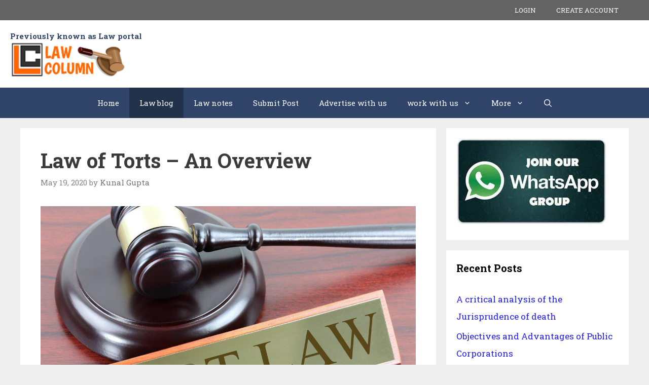

--- FILE ---
content_type: text/html; charset=UTF-8
request_url: https://lawcolumn.in/law-of-torts-an-overview/
body_size: 32829
content:
<!DOCTYPE html>
<html lang="en-US" prefix="og: https://ogp.me/ns#">
<head>
	<meta charset="UTF-8"><link rel="preconnect" href="https://fonts.gstatic.com/" crossorigin />
	<meta name="viewport" content="width=device-width, initial-scale=1">
<!-- Search Engine Optimization by Rank Math - https://rankmath.com/ -->
<title>Law of Torts - An Overview | Law column</title>
<meta name="robots" content="follow, index, max-snippet:-1, max-video-preview:-1, max-image-preview:large"/>
<link rel="canonical" href="https://lawcolumn.in/law-of-torts-an-overview/" />
<meta property="og:locale" content="en_US" />
<meta property="og:type" content="article" />
<meta property="og:title" content="Law of Torts - An Overview | Law column" />
<meta property="og:description" content="INTRODUCTION A tort is a civil offense under common law jurisdiction that causes the defendant to suffer injuries or damages, resulting in legal liability for a ... &lt;p class=&quot;read-more-container&quot;&gt;&lt;a title=&quot;Law of Torts &#8211; An Overview&quot; class=&quot;read-more button&quot; href=&quot;https://lawcolumn.in/law-of-torts-an-overview/#more-900&quot;&gt;Read more&lt;span class=&quot;screen-reader-text&quot;&gt;Law of Torts &#8211; An Overview&lt;/span&gt;&lt;/a&gt;&lt;/p&gt;" />
<meta property="og:url" content="https://lawcolumn.in/law-of-torts-an-overview/" />
<meta property="og:site_name" content="Law column" />
<meta property="article:publisher" content="https://www.facebook.com/lawportalsite/" />
<meta property="article:section" content="Law blog" />
<meta property="og:image" content="https://lawcolumn.in/wp-content/uploads/2020/05/tort-law-.jpg" />
<meta property="og:image:secure_url" content="https://lawcolumn.in/wp-content/uploads/2020/05/tort-law-.jpg" />
<meta property="og:image:width" content="1200" />
<meta property="og:image:height" content="800" />
<meta property="og:image:alt" content="Conditions or essential elements of Tort" />
<meta property="og:image:type" content="image/jpeg" />
<meta property="article:published_time" content="2020-05-19T19:36:29+05:30" />
<meta name="twitter:card" content="summary_large_image" />
<meta name="twitter:title" content="Law of Torts - An Overview | Law column" />
<meta name="twitter:description" content="INTRODUCTION A tort is a civil offense under common law jurisdiction that causes the defendant to suffer injuries or damages, resulting in legal liability for a ... &lt;p class=&quot;read-more-container&quot;&gt;&lt;a title=&quot;Law of Torts &#8211; An Overview&quot; class=&quot;read-more button&quot; href=&quot;https://lawcolumn.in/law-of-torts-an-overview/#more-900&quot;&gt;Read more&lt;span class=&quot;screen-reader-text&quot;&gt;Law of Torts &#8211; An Overview&lt;/span&gt;&lt;/a&gt;&lt;/p&gt;" />
<meta name="twitter:image" content="https://lawcolumn.in/wp-content/uploads/2020/05/tort-law-.jpg" />
<meta name="twitter:label1" content="Written by" />
<meta name="twitter:data1" content="Kunal Gupta" />
<meta name="twitter:label2" content="Time to read" />
<meta name="twitter:data2" content="7 minutes" />
<script type="application/ld+json" class="rank-math-schema">{"@context":"https://schema.org","@graph":[{"@type":["Organization","Person"],"@id":"https://lawcolumn.in/#person","name":"Law Portal","url":"https://lawcolumn.in","sameAs":["https://www.facebook.com/lawportalsite/"]},{"@type":"WebSite","@id":"https://lawcolumn.in/#website","url":"https://lawcolumn.in","name":"Law Portal","publisher":{"@id":"https://lawcolumn.in/#person"},"inLanguage":"en-US"},{"@type":"ImageObject","@id":"https://lawcolumn.in/wp-content/uploads/2020/05/tort-law-.jpg","url":"https://lawcolumn.in/wp-content/uploads/2020/05/tort-law-.jpg","width":"1200","height":"800","caption":"Conditions or essential elements of Tort","inLanguage":"en-US"},{"@type":"WebPage","@id":"https://lawcolumn.in/law-of-torts-an-overview/#webpage","url":"https://lawcolumn.in/law-of-torts-an-overview/","name":"Law of Torts - An Overview | Law column","datePublished":"2020-05-19T19:36:29+05:30","dateModified":"2020-05-19T19:36:29+05:30","isPartOf":{"@id":"https://lawcolumn.in/#website"},"primaryImageOfPage":{"@id":"https://lawcolumn.in/wp-content/uploads/2020/05/tort-law-.jpg"},"inLanguage":"en-US"},{"@type":"Person","@id":"https://lawcolumn.in/author/admin/","name":"Kunal Gupta","url":"https://lawcolumn.in/author/admin/","image":{"@type":"ImageObject","@id":"https://secure.gravatar.com/avatar/193ca44d57aecdd8cd47bd32d05593ed?s=96&amp;d=mm&amp;r=g","url":"https://secure.gravatar.com/avatar/193ca44d57aecdd8cd47bd32d05593ed?s=96&amp;d=mm&amp;r=g","caption":"Kunal Gupta","inLanguage":"en-US"}},{"@type":"BlogPosting","headline":"Law of Torts - An Overview | Law column","datePublished":"2020-05-19T19:36:29+05:30","dateModified":"2020-05-19T19:36:29+05:30","articleSection":"Law blog","author":{"@id":"https://lawcolumn.in/author/admin/","name":"admin"},"publisher":{"@id":"https://lawcolumn.in/#person"},"description":"A tort is a\u00a0civil offense\u00a0under\u00a0common law\u00a0jurisdiction that causes the defendant to suffer injuries or damages, resulting in\u00a0legal liability\u00a0for a person who performs a tortious act. That could involve deliberate emotional damage, negligence, financial losses, injuries, privacy violation and several other things. Tort law, a suit where the object of a court\u00a0case\u00a0is to obtain a private\u00a0civil remedy\u00a0such as\u00a0damages, cab be related to\u00a0criminal law, concerned with\u00a0criminal offences\u00a0punished by the state. Tort law often compared with\u00a0contract law, which provides a civil remedy after breach of duty; however although the contractual\u00a0obligation\u00a0is one preferred by the parties, the duty is enforced by the state in both tort and crime. In both contract and tort, successful applicants must show that\u00a0they have suffered\u00a0foreseeable\u00a0loss or damage as a\u00a0direct result\u00a0of the\u00a0breach of duty.","name":"Law of Torts - An Overview | Law column","@id":"https://lawcolumn.in/law-of-torts-an-overview/#richSnippet","isPartOf":{"@id":"https://lawcolumn.in/law-of-torts-an-overview/#webpage"},"image":{"@id":"https://lawcolumn.in/wp-content/uploads/2020/05/tort-law-.jpg"},"inLanguage":"en-US","mainEntityOfPage":{"@id":"https://lawcolumn.in/law-of-torts-an-overview/#webpage"}}]}</script>
<!-- /Rank Math WordPress SEO plugin -->

<link rel='dns-prefetch' href='//www.googletagmanager.com' />
<link rel='dns-prefetch' href='//pagead2.googlesyndication.com' />
<link href='https://fonts.gstatic.com' crossorigin rel='preconnect' />
<link href='https://fonts.googleapis.com' crossorigin rel='preconnect' />
<link rel="alternate" type="application/rss+xml" title="Law column &raquo; Feed" href="https://lawcolumn.in/feed/" />
<link rel="alternate" type="application/rss+xml" title="Law column &raquo; Comments Feed" href="https://lawcolumn.in/comments/feed/" />
<link rel="alternate" type="application/rss+xml" title="Law column &raquo; Law of Torts &#8211; An Overview Comments Feed" href="https://lawcolumn.in/law-of-torts-an-overview/feed/" />
<script>
window._wpemojiSettings = {"baseUrl":"https:\/\/s.w.org\/images\/core\/emoji\/15.0.3\/72x72\/","ext":".png","svgUrl":"https:\/\/s.w.org\/images\/core\/emoji\/15.0.3\/svg\/","svgExt":".svg","source":{"concatemoji":"https:\/\/lawcolumn.in\/wp-includes\/js\/wp-emoji-release.min.js"}};
/*! This file is auto-generated */
!function(i,n){var o,s,e;function c(e){try{var t={supportTests:e,timestamp:(new Date).valueOf()};sessionStorage.setItem(o,JSON.stringify(t))}catch(e){}}function p(e,t,n){e.clearRect(0,0,e.canvas.width,e.canvas.height),e.fillText(t,0,0);var t=new Uint32Array(e.getImageData(0,0,e.canvas.width,e.canvas.height).data),r=(e.clearRect(0,0,e.canvas.width,e.canvas.height),e.fillText(n,0,0),new Uint32Array(e.getImageData(0,0,e.canvas.width,e.canvas.height).data));return t.every(function(e,t){return e===r[t]})}function u(e,t,n){switch(t){case"flag":return n(e,"\ud83c\udff3\ufe0f\u200d\u26a7\ufe0f","\ud83c\udff3\ufe0f\u200b\u26a7\ufe0f")?!1:!n(e,"\ud83c\uddfa\ud83c\uddf3","\ud83c\uddfa\u200b\ud83c\uddf3")&&!n(e,"\ud83c\udff4\udb40\udc67\udb40\udc62\udb40\udc65\udb40\udc6e\udb40\udc67\udb40\udc7f","\ud83c\udff4\u200b\udb40\udc67\u200b\udb40\udc62\u200b\udb40\udc65\u200b\udb40\udc6e\u200b\udb40\udc67\u200b\udb40\udc7f");case"emoji":return!n(e,"\ud83d\udc26\u200d\u2b1b","\ud83d\udc26\u200b\u2b1b")}return!1}function f(e,t,n){var r="undefined"!=typeof WorkerGlobalScope&&self instanceof WorkerGlobalScope?new OffscreenCanvas(300,150):i.createElement("canvas"),a=r.getContext("2d",{willReadFrequently:!0}),o=(a.textBaseline="top",a.font="600 32px Arial",{});return e.forEach(function(e){o[e]=t(a,e,n)}),o}function t(e){var t=i.createElement("script");t.src=e,t.defer=!0,i.head.appendChild(t)}"undefined"!=typeof Promise&&(o="wpEmojiSettingsSupports",s=["flag","emoji"],n.supports={everything:!0,everythingExceptFlag:!0},e=new Promise(function(e){i.addEventListener("DOMContentLoaded",e,{once:!0})}),new Promise(function(t){var n=function(){try{var e=JSON.parse(sessionStorage.getItem(o));if("object"==typeof e&&"number"==typeof e.timestamp&&(new Date).valueOf()<e.timestamp+604800&&"object"==typeof e.supportTests)return e.supportTests}catch(e){}return null}();if(!n){if("undefined"!=typeof Worker&&"undefined"!=typeof OffscreenCanvas&&"undefined"!=typeof URL&&URL.createObjectURL&&"undefined"!=typeof Blob)try{var e="postMessage("+f.toString()+"("+[JSON.stringify(s),u.toString(),p.toString()].join(",")+"));",r=new Blob([e],{type:"text/javascript"}),a=new Worker(URL.createObjectURL(r),{name:"wpTestEmojiSupports"});return void(a.onmessage=function(e){c(n=e.data),a.terminate(),t(n)})}catch(e){}c(n=f(s,u,p))}t(n)}).then(function(e){for(var t in e)n.supports[t]=e[t],n.supports.everything=n.supports.everything&&n.supports[t],"flag"!==t&&(n.supports.everythingExceptFlag=n.supports.everythingExceptFlag&&n.supports[t]);n.supports.everythingExceptFlag=n.supports.everythingExceptFlag&&!n.supports.flag,n.DOMReady=!1,n.readyCallback=function(){n.DOMReady=!0}}).then(function(){return e}).then(function(){var e;n.supports.everything||(n.readyCallback(),(e=n.source||{}).concatemoji?t(e.concatemoji):e.wpemoji&&e.twemoji&&(t(e.twemoji),t(e.wpemoji)))}))}((window,document),window._wpemojiSettings);
</script>
<script>WebFontConfig={google:{families:["Roboto Slab:100,300,regular,700&display=swap"]}};if ( typeof WebFont === "object" && typeof WebFont.load === "function" ) { WebFont.load( WebFontConfig ); }</script><script data-optimized="1" src="https://lawcolumn.in/wp-content/plugins/litespeed-cache/assets/js/webfontloader.min.js"></script>

<style id='wp-emoji-styles-inline-css'>

	img.wp-smiley, img.emoji {
		display: inline !important;
		border: none !important;
		box-shadow: none !important;
		height: 1em !important;
		width: 1em !important;
		margin: 0 0.07em !important;
		vertical-align: -0.1em !important;
		background: none !important;
		padding: 0 !important;
	}
</style>
<link rel='stylesheet' id='wp-block-library-css' href='https://lawcolumn.in/wp-includes/css/dist/block-library/style.min.css' media='all' />
<style id='classic-theme-styles-inline-css'>
/*! This file is auto-generated */
.wp-block-button__link{color:#fff;background-color:#32373c;border-radius:9999px;box-shadow:none;text-decoration:none;padding:calc(.667em + 2px) calc(1.333em + 2px);font-size:1.125em}.wp-block-file__button{background:#32373c;color:#fff;text-decoration:none}
</style>
<style id='global-styles-inline-css'>
:root{--wp--preset--aspect-ratio--square: 1;--wp--preset--aspect-ratio--4-3: 4/3;--wp--preset--aspect-ratio--3-4: 3/4;--wp--preset--aspect-ratio--3-2: 3/2;--wp--preset--aspect-ratio--2-3: 2/3;--wp--preset--aspect-ratio--16-9: 16/9;--wp--preset--aspect-ratio--9-16: 9/16;--wp--preset--color--black: #000000;--wp--preset--color--cyan-bluish-gray: #abb8c3;--wp--preset--color--white: #ffffff;--wp--preset--color--pale-pink: #f78da7;--wp--preset--color--vivid-red: #cf2e2e;--wp--preset--color--luminous-vivid-orange: #ff6900;--wp--preset--color--luminous-vivid-amber: #fcb900;--wp--preset--color--light-green-cyan: #7bdcb5;--wp--preset--color--vivid-green-cyan: #00d084;--wp--preset--color--pale-cyan-blue: #8ed1fc;--wp--preset--color--vivid-cyan-blue: #0693e3;--wp--preset--color--vivid-purple: #9b51e0;--wp--preset--color--contrast: var(--contrast);--wp--preset--color--contrast-2: var(--contrast-2);--wp--preset--color--contrast-3: var(--contrast-3);--wp--preset--color--base: var(--base);--wp--preset--color--base-2: var(--base-2);--wp--preset--color--base-3: var(--base-3);--wp--preset--color--accent: var(--accent);--wp--preset--gradient--vivid-cyan-blue-to-vivid-purple: linear-gradient(135deg,rgba(6,147,227,1) 0%,rgb(155,81,224) 100%);--wp--preset--gradient--light-green-cyan-to-vivid-green-cyan: linear-gradient(135deg,rgb(122,220,180) 0%,rgb(0,208,130) 100%);--wp--preset--gradient--luminous-vivid-amber-to-luminous-vivid-orange: linear-gradient(135deg,rgba(252,185,0,1) 0%,rgba(255,105,0,1) 100%);--wp--preset--gradient--luminous-vivid-orange-to-vivid-red: linear-gradient(135deg,rgba(255,105,0,1) 0%,rgb(207,46,46) 100%);--wp--preset--gradient--very-light-gray-to-cyan-bluish-gray: linear-gradient(135deg,rgb(238,238,238) 0%,rgb(169,184,195) 100%);--wp--preset--gradient--cool-to-warm-spectrum: linear-gradient(135deg,rgb(74,234,220) 0%,rgb(151,120,209) 20%,rgb(207,42,186) 40%,rgb(238,44,130) 60%,rgb(251,105,98) 80%,rgb(254,248,76) 100%);--wp--preset--gradient--blush-light-purple: linear-gradient(135deg,rgb(255,206,236) 0%,rgb(152,150,240) 100%);--wp--preset--gradient--blush-bordeaux: linear-gradient(135deg,rgb(254,205,165) 0%,rgb(254,45,45) 50%,rgb(107,0,62) 100%);--wp--preset--gradient--luminous-dusk: linear-gradient(135deg,rgb(255,203,112) 0%,rgb(199,81,192) 50%,rgb(65,88,208) 100%);--wp--preset--gradient--pale-ocean: linear-gradient(135deg,rgb(255,245,203) 0%,rgb(182,227,212) 50%,rgb(51,167,181) 100%);--wp--preset--gradient--electric-grass: linear-gradient(135deg,rgb(202,248,128) 0%,rgb(113,206,126) 100%);--wp--preset--gradient--midnight: linear-gradient(135deg,rgb(2,3,129) 0%,rgb(40,116,252) 100%);--wp--preset--font-size--small: 13px;--wp--preset--font-size--medium: 20px;--wp--preset--font-size--large: 36px;--wp--preset--font-size--x-large: 42px;--wp--preset--spacing--20: 0.44rem;--wp--preset--spacing--30: 0.67rem;--wp--preset--spacing--40: 1rem;--wp--preset--spacing--50: 1.5rem;--wp--preset--spacing--60: 2.25rem;--wp--preset--spacing--70: 3.38rem;--wp--preset--spacing--80: 5.06rem;--wp--preset--shadow--natural: 6px 6px 9px rgba(0, 0, 0, 0.2);--wp--preset--shadow--deep: 12px 12px 50px rgba(0, 0, 0, 0.4);--wp--preset--shadow--sharp: 6px 6px 0px rgba(0, 0, 0, 0.2);--wp--preset--shadow--outlined: 6px 6px 0px -3px rgba(255, 255, 255, 1), 6px 6px rgba(0, 0, 0, 1);--wp--preset--shadow--crisp: 6px 6px 0px rgba(0, 0, 0, 1);}:where(.is-layout-flex){gap: 0.5em;}:where(.is-layout-grid){gap: 0.5em;}body .is-layout-flex{display: flex;}.is-layout-flex{flex-wrap: wrap;align-items: center;}.is-layout-flex > :is(*, div){margin: 0;}body .is-layout-grid{display: grid;}.is-layout-grid > :is(*, div){margin: 0;}:where(.wp-block-columns.is-layout-flex){gap: 2em;}:where(.wp-block-columns.is-layout-grid){gap: 2em;}:where(.wp-block-post-template.is-layout-flex){gap: 1.25em;}:where(.wp-block-post-template.is-layout-grid){gap: 1.25em;}.has-black-color{color: var(--wp--preset--color--black) !important;}.has-cyan-bluish-gray-color{color: var(--wp--preset--color--cyan-bluish-gray) !important;}.has-white-color{color: var(--wp--preset--color--white) !important;}.has-pale-pink-color{color: var(--wp--preset--color--pale-pink) !important;}.has-vivid-red-color{color: var(--wp--preset--color--vivid-red) !important;}.has-luminous-vivid-orange-color{color: var(--wp--preset--color--luminous-vivid-orange) !important;}.has-luminous-vivid-amber-color{color: var(--wp--preset--color--luminous-vivid-amber) !important;}.has-light-green-cyan-color{color: var(--wp--preset--color--light-green-cyan) !important;}.has-vivid-green-cyan-color{color: var(--wp--preset--color--vivid-green-cyan) !important;}.has-pale-cyan-blue-color{color: var(--wp--preset--color--pale-cyan-blue) !important;}.has-vivid-cyan-blue-color{color: var(--wp--preset--color--vivid-cyan-blue) !important;}.has-vivid-purple-color{color: var(--wp--preset--color--vivid-purple) !important;}.has-black-background-color{background-color: var(--wp--preset--color--black) !important;}.has-cyan-bluish-gray-background-color{background-color: var(--wp--preset--color--cyan-bluish-gray) !important;}.has-white-background-color{background-color: var(--wp--preset--color--white) !important;}.has-pale-pink-background-color{background-color: var(--wp--preset--color--pale-pink) !important;}.has-vivid-red-background-color{background-color: var(--wp--preset--color--vivid-red) !important;}.has-luminous-vivid-orange-background-color{background-color: var(--wp--preset--color--luminous-vivid-orange) !important;}.has-luminous-vivid-amber-background-color{background-color: var(--wp--preset--color--luminous-vivid-amber) !important;}.has-light-green-cyan-background-color{background-color: var(--wp--preset--color--light-green-cyan) !important;}.has-vivid-green-cyan-background-color{background-color: var(--wp--preset--color--vivid-green-cyan) !important;}.has-pale-cyan-blue-background-color{background-color: var(--wp--preset--color--pale-cyan-blue) !important;}.has-vivid-cyan-blue-background-color{background-color: var(--wp--preset--color--vivid-cyan-blue) !important;}.has-vivid-purple-background-color{background-color: var(--wp--preset--color--vivid-purple) !important;}.has-black-border-color{border-color: var(--wp--preset--color--black) !important;}.has-cyan-bluish-gray-border-color{border-color: var(--wp--preset--color--cyan-bluish-gray) !important;}.has-white-border-color{border-color: var(--wp--preset--color--white) !important;}.has-pale-pink-border-color{border-color: var(--wp--preset--color--pale-pink) !important;}.has-vivid-red-border-color{border-color: var(--wp--preset--color--vivid-red) !important;}.has-luminous-vivid-orange-border-color{border-color: var(--wp--preset--color--luminous-vivid-orange) !important;}.has-luminous-vivid-amber-border-color{border-color: var(--wp--preset--color--luminous-vivid-amber) !important;}.has-light-green-cyan-border-color{border-color: var(--wp--preset--color--light-green-cyan) !important;}.has-vivid-green-cyan-border-color{border-color: var(--wp--preset--color--vivid-green-cyan) !important;}.has-pale-cyan-blue-border-color{border-color: var(--wp--preset--color--pale-cyan-blue) !important;}.has-vivid-cyan-blue-border-color{border-color: var(--wp--preset--color--vivid-cyan-blue) !important;}.has-vivid-purple-border-color{border-color: var(--wp--preset--color--vivid-purple) !important;}.has-vivid-cyan-blue-to-vivid-purple-gradient-background{background: var(--wp--preset--gradient--vivid-cyan-blue-to-vivid-purple) !important;}.has-light-green-cyan-to-vivid-green-cyan-gradient-background{background: var(--wp--preset--gradient--light-green-cyan-to-vivid-green-cyan) !important;}.has-luminous-vivid-amber-to-luminous-vivid-orange-gradient-background{background: var(--wp--preset--gradient--luminous-vivid-amber-to-luminous-vivid-orange) !important;}.has-luminous-vivid-orange-to-vivid-red-gradient-background{background: var(--wp--preset--gradient--luminous-vivid-orange-to-vivid-red) !important;}.has-very-light-gray-to-cyan-bluish-gray-gradient-background{background: var(--wp--preset--gradient--very-light-gray-to-cyan-bluish-gray) !important;}.has-cool-to-warm-spectrum-gradient-background{background: var(--wp--preset--gradient--cool-to-warm-spectrum) !important;}.has-blush-light-purple-gradient-background{background: var(--wp--preset--gradient--blush-light-purple) !important;}.has-blush-bordeaux-gradient-background{background: var(--wp--preset--gradient--blush-bordeaux) !important;}.has-luminous-dusk-gradient-background{background: var(--wp--preset--gradient--luminous-dusk) !important;}.has-pale-ocean-gradient-background{background: var(--wp--preset--gradient--pale-ocean) !important;}.has-electric-grass-gradient-background{background: var(--wp--preset--gradient--electric-grass) !important;}.has-midnight-gradient-background{background: var(--wp--preset--gradient--midnight) !important;}.has-small-font-size{font-size: var(--wp--preset--font-size--small) !important;}.has-medium-font-size{font-size: var(--wp--preset--font-size--medium) !important;}.has-large-font-size{font-size: var(--wp--preset--font-size--large) !important;}.has-x-large-font-size{font-size: var(--wp--preset--font-size--x-large) !important;}
:where(.wp-block-post-template.is-layout-flex){gap: 1.25em;}:where(.wp-block-post-template.is-layout-grid){gap: 1.25em;}
:where(.wp-block-columns.is-layout-flex){gap: 2em;}:where(.wp-block-columns.is-layout-grid){gap: 2em;}
:root :where(.wp-block-pullquote){font-size: 1.5em;line-height: 1.6;}
</style>
<link rel='stylesheet' id='usp_style-css' href='https://lawcolumn.in/wp-content/plugins/user-submitted-posts/resources/usp.css' media='all' />
<link rel='stylesheet' id='ez-toc-css' href='https://lawcolumn.in/wp-content/plugins/easy-table-of-contents/assets/css/screen.min.css' media='all' />
<style id='ez-toc-inline-css'>
div#ez-toc-container .ez-toc-title {font-size: 120%;}div#ez-toc-container .ez-toc-title {font-weight: 500;}div#ez-toc-container ul li {font-size: 95%;}div#ez-toc-container ul li {font-weight: 500;}div#ez-toc-container nav ul ul li {font-size: 90%;}
.ez-toc-container-direction {direction: ltr;}.ez-toc-counter ul{counter-reset: item ;}.ez-toc-counter nav ul li a::before {content: counters(item, '.', decimal) '. ';display: inline-block;counter-increment: item;flex-grow: 0;flex-shrink: 0;margin-right: .2em; float: left; }.ez-toc-widget-direction {direction: ltr;}.ez-toc-widget-container ul{counter-reset: item ;}.ez-toc-widget-container nav ul li a::before {content: counters(item, '.', decimal) '. ';display: inline-block;counter-increment: item;flex-grow: 0;flex-shrink: 0;margin-right: .2em; float: left; }
</style>
<link rel='stylesheet' id='generate-style-css' href='https://lawcolumn.in/wp-content/themes/generatepress/assets/css/all.min.css' media='all' />
<style id='generate-style-inline-css'>
body{background-color:#efefef;color:#3a3a3a;}a{color:#211df7;}a:hover, a:focus, a:active{color:#000000;}body .grid-container{max-width:1200px;}.wp-block-group__inner-container{max-width:1200px;margin-left:auto;margin-right:auto;}.site-header .header-image{width:230px;}.generate-back-to-top{font-size:20px;border-radius:3px;position:fixed;bottom:30px;right:30px;line-height:40px;width:40px;text-align:center;z-index:10;transition:opacity 300ms ease-in-out;opacity:0.1;transform:translateY(1000px);}.generate-back-to-top__show{opacity:1;transform:translateY(0);}.navigation-search{position:absolute;left:-99999px;pointer-events:none;visibility:hidden;z-index:20;width:100%;top:0;transition:opacity 100ms ease-in-out;opacity:0;}.navigation-search.nav-search-active{left:0;right:0;pointer-events:auto;visibility:visible;opacity:1;}.navigation-search input[type="search"]{outline:0;border:0;vertical-align:bottom;line-height:1;opacity:0.9;width:100%;z-index:20;border-radius:0;-webkit-appearance:none;height:60px;}.navigation-search input::-ms-clear{display:none;width:0;height:0;}.navigation-search input::-ms-reveal{display:none;width:0;height:0;}.navigation-search input::-webkit-search-decoration, .navigation-search input::-webkit-search-cancel-button, .navigation-search input::-webkit-search-results-button, .navigation-search input::-webkit-search-results-decoration{display:none;}.main-navigation li.search-item{z-index:21;}li.search-item.active{transition:opacity 100ms ease-in-out;}.nav-left-sidebar .main-navigation li.search-item.active,.nav-right-sidebar .main-navigation li.search-item.active{width:auto;display:inline-block;float:right;}.gen-sidebar-nav .navigation-search{top:auto;bottom:0;}:root{--contrast:#222222;--contrast-2:#575760;--contrast-3:#b2b2be;--base:#f0f0f0;--base-2:#f7f8f9;--base-3:#ffffff;--accent:#1e73be;}.has-contrast-color{color:var(--contrast);}.has-contrast-background-color{background-color:var(--contrast);}.has-contrast-2-color{color:var(--contrast-2);}.has-contrast-2-background-color{background-color:var(--contrast-2);}.has-contrast-3-color{color:var(--contrast-3);}.has-contrast-3-background-color{background-color:var(--contrast-3);}.has-base-color{color:var(--base);}.has-base-background-color{background-color:var(--base);}.has-base-2-color{color:var(--base-2);}.has-base-2-background-color{background-color:var(--base-2);}.has-base-3-color{color:var(--base-3);}.has-base-3-background-color{background-color:var(--base-3);}.has-accent-color{color:var(--accent);}.has-accent-background-color{background-color:var(--accent);}body, button, input, select, textarea{font-family:"Roboto Slab", serif;font-size:18px;}body{line-height:2;}p{margin-bottom:2.3em;}.entry-content > [class*="wp-block-"]:not(:last-child){margin-bottom:2.3em;}.main-title{font-size:45px;}.site-description{font-weight:bold;}.main-navigation .main-nav ul ul li a{font-size:14px;}.widget-title{font-weight:600;}.sidebar .widget, .footer-widgets .widget{font-size:17px;}button:not(.menu-toggle),html input[type="button"],input[type="reset"],input[type="submit"],.button,.wp-block-button .wp-block-button__link{font-size:15px;}h1{font-weight:600;font-size:40px;}h2{font-weight:600;font-size:30px;}h3{font-size:20px;}h4{font-size:inherit;}h5{font-size:inherit;}@media (max-width:768px){.main-title{font-size:30px;}h1{font-size:30px;}h2{font-size:25px;}}.top-bar{background-color:#636363;color:#ffffff;}.top-bar a{color:#ffffff;}.top-bar a:hover{color:#303030;}.site-header{background-color:#ffffff;color:#3a3a3a;}.site-header a{color:#3a3a3a;}.main-title a,.main-title a:hover{color:#3a3a3a;}.site-description{color:#2f4468;}.main-navigation,.main-navigation ul ul{background-color:#2f4468;}.main-navigation .main-nav ul li a, .main-navigation .menu-toggle, .main-navigation .menu-bar-items{color:#ffffff;}.main-navigation .main-nav ul li:not([class*="current-menu-"]):hover > a, .main-navigation .main-nav ul li:not([class*="current-menu-"]):focus > a, .main-navigation .main-nav ul li.sfHover:not([class*="current-menu-"]) > a, .main-navigation .menu-bar-item:hover > a, .main-navigation .menu-bar-item.sfHover > a{color:#dee5ed;background-color:#2f4468;}button.menu-toggle:hover,button.menu-toggle:focus,.main-navigation .mobile-bar-items a,.main-navigation .mobile-bar-items a:hover,.main-navigation .mobile-bar-items a:focus{color:#ffffff;}.main-navigation .main-nav ul li[class*="current-menu-"] > a{color:#ffffff;background-color:rgba(10,10,10,0.31);}.navigation-search input[type="search"],.navigation-search input[type="search"]:active, .navigation-search input[type="search"]:focus, .main-navigation .main-nav ul li.search-item.active > a, .main-navigation .menu-bar-items .search-item.active > a{color:#dee5ed;background-color:#2f4468;}.main-navigation ul ul{background-color:#3f3f3f;}.main-navigation .main-nav ul ul li a{color:#ffffff;}.main-navigation .main-nav ul ul li:not([class*="current-menu-"]):hover > a,.main-navigation .main-nav ul ul li:not([class*="current-menu-"]):focus > a, .main-navigation .main-nav ul ul li.sfHover:not([class*="current-menu-"]) > a{color:#ffffff;background-color:#4f4f4f;}.main-navigation .main-nav ul ul li[class*="current-menu-"] > a{color:#ffffff;background-color:#4f4f4f;}.separate-containers .inside-article, .separate-containers .comments-area, .separate-containers .page-header, .one-container .container, .separate-containers .paging-navigation, .inside-page-header{background-color:#ffffff;}.entry-title a{color:#2f4468;}.entry-title a:hover{color:#0a0000;}.entry-meta{color:#878787;}.entry-meta a{color:#727272;}.entry-meta a:hover{color:#0a0101;}.sidebar .widget{background-color:#ffffff;}.sidebar .widget .widget-title{color:#000000;}.footer-widgets{color:#ffffff;background-color:#2f4468;}.footer-widgets a{color:#ffffff;}.footer-widgets .widget-title{color:#ffffff;}.site-info{color:#2f4468;}.site-info a{color:#2f4468;}.site-info a:hover{color:#0a0a0a;}.footer-bar .widget_nav_menu .current-menu-item a{color:#0a0a0a;}input[type="text"],input[type="email"],input[type="url"],input[type="password"],input[type="search"],input[type="tel"],input[type="number"],textarea,select{color:#666666;background-color:#fafafa;border-color:#cccccc;}input[type="text"]:focus,input[type="email"]:focus,input[type="url"]:focus,input[type="password"]:focus,input[type="search"]:focus,input[type="tel"]:focus,input[type="number"]:focus,textarea:focus,select:focus{color:#666666;background-color:#ffffff;border-color:#bfbfbf;}button,html input[type="button"],input[type="reset"],input[type="submit"],a.button,a.wp-block-button__link:not(.has-background){color:#ffffff;background-color:#2f4468;}button:hover,html input[type="button"]:hover,input[type="reset"]:hover,input[type="submit"]:hover,a.button:hover,button:focus,html input[type="button"]:focus,input[type="reset"]:focus,input[type="submit"]:focus,a.button:focus,a.wp-block-button__link:not(.has-background):active,a.wp-block-button__link:not(.has-background):focus,a.wp-block-button__link:not(.has-background):hover{color:#ffffff;background-color:#22304d;}a.generate-back-to-top{background-color:rgba( 0,0,0,0.4 );color:#ffffff;}a.generate-back-to-top:hover,a.generate-back-to-top:focus{background-color:rgba( 0,0,0,0.6 );color:#ffffff;}@media (max-width: 768px){.main-navigation .menu-bar-item:hover > a, .main-navigation .menu-bar-item.sfHover > a{background:none;color:#ffffff;}}.inside-top-bar{padding:10px;}.inside-header{padding:20px;}.site-main .wp-block-group__inner-container{padding:40px;}.entry-content .alignwide, body:not(.no-sidebar) .entry-content .alignfull{margin-left:-40px;width:calc(100% + 80px);max-width:calc(100% + 80px);}.rtl .menu-item-has-children .dropdown-menu-toggle{padding-left:20px;}.rtl .main-navigation .main-nav ul li.menu-item-has-children > a{padding-right:20px;}.widget-area .widget{padding:20px;}.footer-widgets{padding:30px 40px 30px 40px;}.site-info{padding:20px;}@media (max-width:768px){.separate-containers .inside-article, .separate-containers .comments-area, .separate-containers .page-header, .separate-containers .paging-navigation, .one-container .site-content, .inside-page-header{padding:30px;}.site-main .wp-block-group__inner-container{padding:30px;}.site-info{padding-right:10px;padding-left:10px;}.entry-content .alignwide, body:not(.no-sidebar) .entry-content .alignfull{margin-left:-30px;width:calc(100% + 60px);max-width:calc(100% + 60px);}}/* End cached CSS */@media (max-width: 768px){.main-navigation .menu-toggle,.main-navigation .mobile-bar-items,.sidebar-nav-mobile:not(#sticky-placeholder){display:block;}.main-navigation ul,.gen-sidebar-nav{display:none;}[class*="nav-float-"] .site-header .inside-header > *{float:none;clear:both;}}
.main-navigation .main-nav ul li a,.menu-toggle,.main-navigation .mobile-bar-items a{transition: line-height 300ms ease}.main-navigation.toggled .main-nav > ul{background-color: #2f4468}
</style>
<link rel='stylesheet' id='generate-blog-images-css' href='https://lawcolumn.in/wp-content/plugins/gp-premium/blog/functions/css/featured-images.min.css' media='all' />
<link rel='stylesheet' id='generate-secondary-nav-css' href='https://lawcolumn.in/wp-content/plugins/gp-premium/secondary-nav/functions/css/style.min.css' media='all' />
<style id='generate-secondary-nav-inline-css'>
.secondary-navigation{background-color:#636363;}.secondary-navigation .main-nav ul li a,.secondary-navigation .menu-toggle,.secondary-menu-bar-items .menu-bar-item > a{color:#ffffff;}.secondary-navigation .secondary-menu-bar-items{color:#ffffff;}button.secondary-menu-toggle:hover,button.secondary-menu-toggle:focus{color:#ffffff;}.widget-area .secondary-navigation{margin-bottom:20px;}.secondary-navigation ul ul{background-color:#303030;top:auto;}.secondary-navigation .main-nav ul ul li a{color:#ffffff;}.secondary-navigation .main-nav ul li:hover > a,.secondary-navigation .main-nav ul li:focus > a,.secondary-navigation .main-nav ul li.sfHover > a,.secondary-menu-bar-items .menu-bar-item:hover > a{color:#ffffff;background-color:#303030;}.secondary-navigation .main-nav ul ul li:hover > a,.secondary-navigation .main-nav ul ul li:focus > a,.secondary-navigation .main-nav ul ul li.sfHover > a{color:#ffffff;background-color:#474747;}.secondary-navigation .main-nav ul li[class*="current-menu-"] > a, .secondary-navigation .main-nav ul li[class*="current-menu-"] > a:hover,.secondary-navigation .main-nav ul li[class*="current-menu-"].sfHover > a{color:#222222;background-color:#ffffff;}.secondary-navigation .main-nav ul ul li[class*="current-menu-"] > a,.secondary-navigation .main-nav ul ul li[class*="current-menu-"] > a:hover,.secondary-navigation .main-nav ul ul li[class*="current-menu-"].sfHover > a{color:#ffffff;background-color:#474747;}.secondary-navigation.toggled .dropdown-menu-toggle:before{display:none;}@media (max-width: 768px) {.secondary-menu-bar-items .menu-bar-item:hover > a{background: none;color: #ffffff;}}
</style>
<link rel='stylesheet' id='generate-secondary-nav-mobile-css' href='https://lawcolumn.in/wp-content/plugins/gp-premium/secondary-nav/functions/css/style-mobile.min.css' media='all' />
<link rel='stylesheet' id='generate-sticky-css' href='https://lawcolumn.in/wp-content/plugins/gp-premium/menu-plus/functions/css/sticky.min.css' media='all' />
<link rel='stylesheet' id='um_modal-css' href='https://lawcolumn.in/wp-content/plugins/ultimate-member/assets/css/um-modal.min.css' media='all' />
<link rel='stylesheet' id='um_ui-css' href='https://lawcolumn.in/wp-content/plugins/ultimate-member/assets/libs/jquery-ui/jquery-ui.min.css' media='all' />
<link rel='stylesheet' id='um_tipsy-css' href='https://lawcolumn.in/wp-content/plugins/ultimate-member/assets/libs/tipsy/tipsy.min.css' media='all' />
<link rel='stylesheet' id='um_raty-css' href='https://lawcolumn.in/wp-content/plugins/ultimate-member/assets/libs/raty/um-raty.min.css' media='all' />
<link rel='stylesheet' id='select2-css' href='https://lawcolumn.in/wp-content/plugins/ultimate-member/assets/libs/select2/select2.min.css' media='all' />
<link rel='stylesheet' id='um_fileupload-css' href='https://lawcolumn.in/wp-content/plugins/ultimate-member/assets/css/um-fileupload.min.css' media='all' />
<link rel='stylesheet' id='um_confirm-css' href='https://lawcolumn.in/wp-content/plugins/ultimate-member/assets/libs/um-confirm/um-confirm.min.css' media='all' />
<link rel='stylesheet' id='um_datetime-css' href='https://lawcolumn.in/wp-content/plugins/ultimate-member/assets/libs/pickadate/default.min.css' media='all' />
<link rel='stylesheet' id='um_datetime_date-css' href='https://lawcolumn.in/wp-content/plugins/ultimate-member/assets/libs/pickadate/default.date.min.css' media='all' />
<link rel='stylesheet' id='um_datetime_time-css' href='https://lawcolumn.in/wp-content/plugins/ultimate-member/assets/libs/pickadate/default.time.min.css' media='all' />
<link rel='stylesheet' id='um_fonticons_ii-css' href='https://lawcolumn.in/wp-content/plugins/ultimate-member/assets/libs/legacy/fonticons/fonticons-ii.min.css' media='all' />
<link rel='stylesheet' id='um_fonticons_fa-css' href='https://lawcolumn.in/wp-content/plugins/ultimate-member/assets/libs/legacy/fonticons/fonticons-fa.min.css' media='all' />
<link rel='stylesheet' id='um_fontawesome-css' href='https://lawcolumn.in/wp-content/plugins/ultimate-member/assets/css/um-fontawesome.min.css' media='all' />
<link rel='stylesheet' id='um_common-css' href='https://lawcolumn.in/wp-content/plugins/ultimate-member/assets/css/common.min.css' media='all' />
<link rel='stylesheet' id='um_responsive-css' href='https://lawcolumn.in/wp-content/plugins/ultimate-member/assets/css/um-responsive.min.css' media='all' />
<link rel='stylesheet' id='um_styles-css' href='https://lawcolumn.in/wp-content/plugins/ultimate-member/assets/css/um-styles.min.css' media='all' />
<link rel='stylesheet' id='um_crop-css' href='https://lawcolumn.in/wp-content/plugins/ultimate-member/assets/libs/cropper/cropper.min.css' media='all' />
<link rel='stylesheet' id='um_profile-css' href='https://lawcolumn.in/wp-content/plugins/ultimate-member/assets/css/um-profile.min.css' media='all' />
<link rel='stylesheet' id='um_account-css' href='https://lawcolumn.in/wp-content/plugins/ultimate-member/assets/css/um-account.min.css' media='all' />
<link rel='stylesheet' id='um_misc-css' href='https://lawcolumn.in/wp-content/plugins/ultimate-member/assets/css/um-misc.min.css' media='all' />
<link rel='stylesheet' id='um_default_css-css' href='https://lawcolumn.in/wp-content/plugins/ultimate-member/assets/css/um-old-default.min.css' media='all' />
<script src="https://lawcolumn.in/wp-includes/js/jquery/jquery.min.js" id="jquery-core-js"></script>
<script src="https://lawcolumn.in/wp-includes/js/jquery/jquery-migrate.min.js" id="jquery-migrate-js"></script>
<script src="https://lawcolumn.in/wp-content/plugins/user-submitted-posts/resources/jquery.chosen.js" id="usp_chosen-js"></script>
<script src="https://lawcolumn.in/wp-content/plugins/user-submitted-posts/resources/jquery.cookie.js" id="usp_cookie-js"></script>
<script src="https://lawcolumn.in/wp-content/plugins/user-submitted-posts/resources/jquery.parsley.min.js" id="usp_parsley-js"></script>
<script id="usp_core-js-before">
var usp_custom_field = "usp_custom_field"; var usp_custom_field_2 = ""; var usp_custom_checkbox = "usp_custom_checkbox"; var usp_case_sensitivity = "false"; var usp_challenge_response = "5"; var usp_min_images = 0; var usp_max_images = 1; var usp_parsley_error = "Incorrect response."; var usp_multiple_cats = 1; var usp_existing_tags = 0; var usp_recaptcha_disp = "hide"; var usp_recaptcha_vers = "2"; var usp_recaptcha_key = "";
</script>
<script src="https://lawcolumn.in/wp-content/plugins/user-submitted-posts/resources/jquery.usp.core.js" id="usp_core-js"></script>

<!-- Google tag (gtag.js) snippet added by Site Kit -->

<!-- Google Analytics snippet added by Site Kit -->
<script src="https://www.googletagmanager.com/gtag/js?id=GT-MQBV8J8" id="google_gtagjs-js" async></script>
<script id="google_gtagjs-js-after">
window.dataLayer = window.dataLayer || [];function gtag(){dataLayer.push(arguments);}
gtag("set","linker",{"domains":["lawcolumn.in"]});
gtag("js", new Date());
gtag("set", "developer_id.dZTNiMT", true);
gtag("config", "GT-MQBV8J8");
 window._googlesitekit = window._googlesitekit || {}; window._googlesitekit.throttledEvents = []; window._googlesitekit.gtagEvent = (name, data) => { var key = JSON.stringify( { name, data } ); if ( !! window._googlesitekit.throttledEvents[ key ] ) { return; } window._googlesitekit.throttledEvents[ key ] = true; setTimeout( () => { delete window._googlesitekit.throttledEvents[ key ]; }, 5 ); gtag( "event", name, { ...data, event_source: "site-kit" } ); }
</script>

<!-- End Google tag (gtag.js) snippet added by Site Kit -->
<script src="https://lawcolumn.in/wp-content/plugins/ultimate-member/assets/js/um-gdpr.min.js" id="um-gdpr-js"></script>
<link rel="https://api.w.org/" href="https://lawcolumn.in/wp-json/" /><link rel="alternate" title="JSON" type="application/json" href="https://lawcolumn.in/wp-json/wp/v2/posts/900" /><link rel="EditURI" type="application/rsd+xml" title="RSD" href="https://lawcolumn.in/xmlrpc.php?rsd" />
<meta name="generator" content="WordPress 6.7" />
<link rel='shortlink' href='https://lawcolumn.in/?p=900' />
<link rel="alternate" title="oEmbed (JSON)" type="application/json+oembed" href="https://lawcolumn.in/wp-json/oembed/1.0/embed?url=https%3A%2F%2Flawcolumn.in%2Flaw-of-torts-an-overview%2F" />
<link rel="alternate" title="oEmbed (XML)" type="text/xml+oembed" href="https://lawcolumn.in/wp-json/oembed/1.0/embed?url=https%3A%2F%2Flawcolumn.in%2Flaw-of-torts-an-overview%2F&#038;format=xml" />
<meta name="generator" content="Site Kit by Google 1.140.0" />		<style type="text/css">
			.um_request_name {
				display: none !important;
			}
		</style>
	<link rel="pingback" href="https://lawcolumn.in/xmlrpc.php">

<!-- Google AdSense meta tags added by Site Kit -->
<meta name="google-adsense-platform-account" content="ca-host-pub-2644536267352236">
<meta name="google-adsense-platform-domain" content="sitekit.withgoogle.com">
<!-- End Google AdSense meta tags added by Site Kit -->
<meta name="generator" content="Elementor 3.25.10; features: e_font_icon_svg, additional_custom_breakpoints, e_optimized_control_loading; settings: css_print_method-external, google_font-enabled, font_display-swap">
			<style>
				.e-con.e-parent:nth-of-type(n+4):not(.e-lazyloaded):not(.e-no-lazyload),
				.e-con.e-parent:nth-of-type(n+4):not(.e-lazyloaded):not(.e-no-lazyload) * {
					background-image: none !important;
				}
				@media screen and (max-height: 1024px) {
					.e-con.e-parent:nth-of-type(n+3):not(.e-lazyloaded):not(.e-no-lazyload),
					.e-con.e-parent:nth-of-type(n+3):not(.e-lazyloaded):not(.e-no-lazyload) * {
						background-image: none !important;
					}
				}
				@media screen and (max-height: 640px) {
					.e-con.e-parent:nth-of-type(n+2):not(.e-lazyloaded):not(.e-no-lazyload),
					.e-con.e-parent:nth-of-type(n+2):not(.e-lazyloaded):not(.e-no-lazyload) * {
						background-image: none !important;
					}
				}
			</style>
			
<!-- Google AdSense snippet added by Site Kit -->
<script async src="https://pagead2.googlesyndication.com/pagead/js/adsbygoogle.js?client=ca-pub-3548547869047581&amp;host=ca-host-pub-2644536267352236" crossorigin="anonymous"></script>

<!-- End Google AdSense snippet added by Site Kit -->
<link rel="icon" href="https://lawcolumn.in/wp-content/uploads/2020/08/cropped-law-column-2-32x32.jpg" sizes="32x32" />
<link rel="icon" href="https://lawcolumn.in/wp-content/uploads/2020/08/cropped-law-column-2-192x192.jpg" sizes="192x192" />
<link rel="apple-touch-icon" href="https://lawcolumn.in/wp-content/uploads/2020/08/cropped-law-column-2-180x180.jpg" />
<meta name="msapplication-TileImage" content="https://lawcolumn.in/wp-content/uploads/2020/08/cropped-law-column-2-270x270.jpg" />
</head>

<body class="post-template-default single single-post postid-900 single-format-standard wp-custom-logo wp-embed-responsive post-image-below-header post-image-aligned-center secondary-nav-above-header secondary-nav-aligned-right sticky-menu-no-transition sticky-enabled both-sticky-menu right-sidebar nav-below-header separate-containers fluid-header active-footer-widgets-3 nav-search-enabled nav-aligned-center header-aligned-left dropdown-hover featured-image-active elementor-default elementor-kit-1301" itemtype="https://schema.org/Blog" itemscope>
	<a class="screen-reader-text skip-link" href="#content" title="Skip to content">Skip to content</a>			<nav id="secondary-navigation" class="secondary-navigation" itemtype="https://schema.org/SiteNavigationElement" itemscope="itemscope">
				<div class="inside-navigation grid-container grid-parent">
										<button class="menu-toggle secondary-menu-toggle">
						<span class="gp-icon icon-menu-bars"><svg viewBox="0 0 512 512" aria-hidden="true" xmlns="http://www.w3.org/2000/svg" width="1em" height="1em"><path d="M0 96c0-13.255 10.745-24 24-24h464c13.255 0 24 10.745 24 24s-10.745 24-24 24H24c-13.255 0-24-10.745-24-24zm0 160c0-13.255 10.745-24 24-24h464c13.255 0 24 10.745 24 24s-10.745 24-24 24H24c-13.255 0-24-10.745-24-24zm0 160c0-13.255 10.745-24 24-24h464c13.255 0 24 10.745 24 24s-10.745 24-24 24H24c-13.255 0-24-10.745-24-24z" /></svg><svg viewBox="0 0 512 512" aria-hidden="true" xmlns="http://www.w3.org/2000/svg" width="1em" height="1em"><path d="M71.029 71.029c9.373-9.372 24.569-9.372 33.942 0L256 222.059l151.029-151.03c9.373-9.372 24.569-9.372 33.942 0 9.372 9.373 9.372 24.569 0 33.942L289.941 256l151.03 151.029c9.372 9.373 9.372 24.569 0 33.942-9.373 9.372-24.569 9.372-33.942 0L256 289.941l-151.029 151.03c-9.373 9.372-24.569 9.372-33.942 0-9.372-9.373-9.372-24.569 0-33.942L222.059 256 71.029 104.971c-9.372-9.373-9.372-24.569 0-33.942z" /></svg></span><span class="mobile-menu">Menu</span>					</button>
					<div class="main-nav"><ul id="menu-account-user-menu" class=" secondary-menu sf-menu"><li id="menu-item-4031" class="menu-item menu-item-type-post_type menu-item-object-page menu-item-4031"><a href="https://lawcolumn.in/login/">LOGIN</a></li>
<li id="menu-item-4030" class="menu-item menu-item-type-post_type menu-item-object-page menu-item-4030"><a href="https://lawcolumn.in/register/">CREATE ACCOUNT</a></li>
</ul></div>				</div><!-- .inside-navigation -->
			</nav><!-- #secondary-navigation -->
					<header class="site-header" id="masthead" aria-label="Site"  itemtype="https://schema.org/WPHeader" itemscope>
			<div class="inside-header">
							<div class="header-widget">
				<aside id="custom_html-5" class="widget_text widget inner-padding widget_custom_html"><div class="textwidget custom-html-widget"><script async src="https://pagead2.googlesyndication.com/pagead/js/adsbygoogle.js"></script>
<!-- top horizontal ad1 -->
<ins class="adsbygoogle"
     style="display:block"
     data-ad-client="ca-pub-3548547869047581"
     data-ad-slot="3418278367"
     data-ad-format="auto"
     data-full-width-responsive="true"></ins>
<script>
     (adsbygoogle = window.adsbygoogle || []).push({});
</script></div></aside>			</div>
			<div class="site-branding">
						
						<p class="site-description" itemprop="description">
					Previously known as Law portal
				</p>
					</div><div class="site-logo">
					<a href="https://lawcolumn.in/" rel="home">
						<img data-lazyloaded="1" src="[data-uri]"  class="header-image is-logo-image" alt="Law column" data-src="https://lawcolumn.in/wp-content/uploads/2020/08/cropped-law-column.png" /><noscript><img  class="header-image is-logo-image" alt="Law column" src="https://lawcolumn.in/wp-content/uploads/2020/08/cropped-law-column.png" /></noscript>
					</a>
				</div>			</div>
		</header>
				<nav class="auto-hide-sticky main-navigation sub-menu-right" id="site-navigation" aria-label="Primary"  itemtype="https://schema.org/SiteNavigationElement" itemscope>
			<div class="inside-navigation">
				<form method="get" class="search-form navigation-search" action="https://lawcolumn.in/">
					<input type="search" class="search-field" value="" name="s" title="Search" />
				</form>		<div class="mobile-bar-items">
						<span class="search-item">
				<a aria-label="Open Search Bar" href="#">
					<span class="gp-icon icon-search"><svg viewBox="0 0 512 512" aria-hidden="true" xmlns="http://www.w3.org/2000/svg" width="1em" height="1em"><path fill-rule="evenodd" clip-rule="evenodd" d="M208 48c-88.366 0-160 71.634-160 160s71.634 160 160 160 160-71.634 160-160S296.366 48 208 48zM0 208C0 93.125 93.125 0 208 0s208 93.125 208 208c0 48.741-16.765 93.566-44.843 129.024l133.826 134.018c9.366 9.379 9.355 24.575-.025 33.941-9.379 9.366-24.575 9.355-33.941-.025L337.238 370.987C301.747 399.167 256.839 416 208 416 93.125 416 0 322.875 0 208z" /></svg><svg viewBox="0 0 512 512" aria-hidden="true" xmlns="http://www.w3.org/2000/svg" width="1em" height="1em"><path d="M71.029 71.029c9.373-9.372 24.569-9.372 33.942 0L256 222.059l151.029-151.03c9.373-9.372 24.569-9.372 33.942 0 9.372 9.373 9.372 24.569 0 33.942L289.941 256l151.03 151.029c9.372 9.373 9.372 24.569 0 33.942-9.373 9.372-24.569 9.372-33.942 0L256 289.941l-151.029 151.03c-9.373 9.372-24.569 9.372-33.942 0-9.372-9.373-9.372-24.569 0-33.942L222.059 256 71.029 104.971c-9.372-9.373-9.372-24.569 0-33.942z" /></svg></span>				</a>
			</span>
		</div>
						<button class="menu-toggle" aria-controls="primary-menu" aria-expanded="false">
					<span class="gp-icon icon-menu-bars"><svg viewBox="0 0 512 512" aria-hidden="true" xmlns="http://www.w3.org/2000/svg" width="1em" height="1em"><path d="M0 96c0-13.255 10.745-24 24-24h464c13.255 0 24 10.745 24 24s-10.745 24-24 24H24c-13.255 0-24-10.745-24-24zm0 160c0-13.255 10.745-24 24-24h464c13.255 0 24 10.745 24 24s-10.745 24-24 24H24c-13.255 0-24-10.745-24-24zm0 160c0-13.255 10.745-24 24-24h464c13.255 0 24 10.745 24 24s-10.745 24-24 24H24c-13.255 0-24-10.745-24-24z" /></svg><svg viewBox="0 0 512 512" aria-hidden="true" xmlns="http://www.w3.org/2000/svg" width="1em" height="1em"><path d="M71.029 71.029c9.373-9.372 24.569-9.372 33.942 0L256 222.059l151.029-151.03c9.373-9.372 24.569-9.372 33.942 0 9.372 9.373 9.372 24.569 0 33.942L289.941 256l151.03 151.029c9.372 9.373 9.372 24.569 0 33.942-9.373 9.372-24.569 9.372-33.942 0L256 289.941l-151.029 151.03c-9.373 9.372-24.569 9.372-33.942 0-9.372-9.373-9.372-24.569 0-33.942L222.059 256 71.029 104.971c-9.372-9.373-9.372-24.569 0-33.942z" /></svg></span><span class="mobile-menu">Menu</span>				</button>
				<div id="primary-menu" class="main-nav"><ul id="menu-main-menu" class=" menu sf-menu"><li id="menu-item-43" class="menu-item menu-item-type-custom menu-item-object-custom menu-item-home menu-item-43"><a href="https://lawcolumn.in">Home</a></li>
<li id="menu-item-206" class="menu-item menu-item-type-taxonomy menu-item-object-category current-post-ancestor current-menu-parent current-post-parent menu-item-206"><a href="https://lawcolumn.in/category/law-blog/">Law blog</a></li>
<li id="menu-item-207" class="menu-item menu-item-type-taxonomy menu-item-object-category menu-item-207"><a href="https://lawcolumn.in/category/law-notes/">Law notes</a></li>
<li id="menu-item-100" class="menu-item menu-item-type-post_type menu-item-object-page menu-item-100"><a href="https://lawcolumn.in/submit-post/">Submit Post</a></li>
<li id="menu-item-9345" class="menu-item menu-item-type-post_type menu-item-object-page menu-item-9345"><a href="https://lawcolumn.in/advertise-with-us/">Advertise with us</a></li>
<li id="menu-item-56" class="menu-item menu-item-type-custom menu-item-object-custom menu-item-has-children menu-item-56"><a href="#">work with us<span role="presentation" class="dropdown-menu-toggle"><span class="gp-icon icon-arrow"><svg viewBox="0 0 330 512" aria-hidden="true" xmlns="http://www.w3.org/2000/svg" width="1em" height="1em"><path d="M305.913 197.085c0 2.266-1.133 4.815-2.833 6.514L171.087 335.593c-1.7 1.7-4.249 2.832-6.515 2.832s-4.815-1.133-6.515-2.832L26.064 203.599c-1.7-1.7-2.832-4.248-2.832-6.514s1.132-4.816 2.832-6.515l14.162-14.163c1.7-1.699 3.966-2.832 6.515-2.832 2.266 0 4.815 1.133 6.515 2.832l111.316 111.317 111.316-111.317c1.7-1.699 4.249-2.832 6.515-2.832s4.815 1.133 6.515 2.832l14.162 14.163c1.7 1.7 2.833 4.249 2.833 6.515z" /></svg></span></span></a>
<ul class="sub-menu">
	<li id="menu-item-65" class="menu-item menu-item-type-post_type menu-item-object-page menu-item-65"><a href="https://lawcolumn.in/join-as-intern/">Join as Intern</a></li>
	<li id="menu-item-66" class="menu-item menu-item-type-post_type menu-item-object-page menu-item-66"><a href="https://lawcolumn.in/campus-leader-program/">campus Leader program</a></li>
</ul>
</li>
<li id="menu-item-63" class="menu-item menu-item-type-custom menu-item-object-custom menu-item-has-children menu-item-63"><a href="#">More<span role="presentation" class="dropdown-menu-toggle"><span class="gp-icon icon-arrow"><svg viewBox="0 0 330 512" aria-hidden="true" xmlns="http://www.w3.org/2000/svg" width="1em" height="1em"><path d="M305.913 197.085c0 2.266-1.133 4.815-2.833 6.514L171.087 335.593c-1.7 1.7-4.249 2.832-6.515 2.832s-4.815-1.133-6.515-2.832L26.064 203.599c-1.7-1.7-2.832-4.248-2.832-6.514s1.132-4.816 2.832-6.515l14.162-14.163c1.7-1.699 3.966-2.832 6.515-2.832 2.266 0 4.815 1.133 6.515 2.832l111.316 111.317 111.316-111.317c1.7-1.699 4.249-2.832 6.515-2.832s4.815 1.133 6.515 2.832l14.162 14.163c1.7 1.7 2.833 4.249 2.833 6.515z" /></svg></span></span></a>
<ul class="sub-menu">
	<li id="menu-item-68" class="menu-item menu-item-type-post_type menu-item-object-page menu-item-68"><a href="https://lawcolumn.in/about-us/">About</a></li>
	<li id="menu-item-64" class="menu-item menu-item-type-post_type menu-item-object-page menu-item-64"><a href="https://lawcolumn.in/contact-us/">Contact us</a></li>
	<li id="menu-item-4495" class="menu-item menu-item-type-post_type menu-item-object-page menu-item-4495"><a href="https://lawcolumn.in/terms-of-service/">Terms of service</a></li>
	<li id="menu-item-4497" class="menu-item menu-item-type-post_type menu-item-object-page menu-item-4497"><a href="https://lawcolumn.in/disclaimer/">Disclaimer</a></li>
	<li id="menu-item-4496" class="menu-item menu-item-type-post_type menu-item-object-page menu-item-4496"><a href="https://lawcolumn.in/privacy-policy/">Privacy Policy</a></li>
</ul>
</li>
<li class="search-item menu-item-align-right"><a aria-label="Open Search Bar" href="#"><span class="gp-icon icon-search"><svg viewBox="0 0 512 512" aria-hidden="true" xmlns="http://www.w3.org/2000/svg" width="1em" height="1em"><path fill-rule="evenodd" clip-rule="evenodd" d="M208 48c-88.366 0-160 71.634-160 160s71.634 160 160 160 160-71.634 160-160S296.366 48 208 48zM0 208C0 93.125 93.125 0 208 0s208 93.125 208 208c0 48.741-16.765 93.566-44.843 129.024l133.826 134.018c9.366 9.379 9.355 24.575-.025 33.941-9.379 9.366-24.575 9.355-33.941-.025L337.238 370.987C301.747 399.167 256.839 416 208 416 93.125 416 0 322.875 0 208z" /></svg><svg viewBox="0 0 512 512" aria-hidden="true" xmlns="http://www.w3.org/2000/svg" width="1em" height="1em"><path d="M71.029 71.029c9.373-9.372 24.569-9.372 33.942 0L256 222.059l151.029-151.03c9.373-9.372 24.569-9.372 33.942 0 9.372 9.373 9.372 24.569 0 33.942L289.941 256l151.03 151.029c9.372 9.373 9.372 24.569 0 33.942-9.373 9.372-24.569 9.372-33.942 0L256 289.941l-151.029 151.03c-9.373 9.372-24.569 9.372-33.942 0-9.372-9.373-9.372-24.569 0-33.942L222.059 256 71.029 104.971c-9.372-9.373-9.372-24.569 0-33.942z" /></svg></span></a></li></ul></div>			</div>
		</nav>
		
	<div class="site grid-container container hfeed grid-parent" id="page">
				<div class="site-content" id="content">
			
	<div class="content-area grid-parent mobile-grid-100 grid-70 tablet-grid-70" id="primary">
		<main class="site-main" id="main">
			
<article id="post-900" class="post-900 post type-post status-publish format-standard has-post-thumbnail hentry category-law-blog" itemtype="https://schema.org/CreativeWork" itemscope>
	<div class="inside-article">
					<header class="entry-header" aria-label="Content">
				<h1 class="entry-title" itemprop="headline">Law of Torts &#8211; An Overview</h1>		<div class="entry-meta">
			<span class="posted-on"><time class="entry-date published" datetime="2020-05-19T19:36:29+05:30" itemprop="datePublished">May 19, 2020</time></span> <span class="byline">by <span class="author vcard" itemprop="author" itemtype="https://schema.org/Person" itemscope><a class="url fn n" href="https://lawcolumn.in/author/admin/" title="View all posts by Kunal Gupta" rel="author" itemprop="url"><span class="author-name" itemprop="name">Kunal Gupta</span></a></span></span> 		</div>
					</header>
			<div class="featured-image  page-header-image-single ">
				<img data-lazyloaded="1" src="[data-uri]" width="1200" height="800" data-src="https://lawcolumn.in/wp-content/uploads/2020/05/tort-law-.jpg" class="attachment-full size-full" alt="Conditions or essential elements of Tort" itemprop="image" decoding="async" data-srcset="https://lawcolumn.in/wp-content/uploads/2020/05/tort-law-.jpg 1200w, https://lawcolumn.in/wp-content/uploads/2020/05/tort-law--300x200.jpg 300w, https://lawcolumn.in/wp-content/uploads/2020/05/tort-law--1024x683.jpg 1024w, https://lawcolumn.in/wp-content/uploads/2020/05/tort-law--768x512.jpg 768w" data-sizes="(max-width: 1200px) 100vw, 1200px" title="Law of Torts - An Overview"><noscript><img width="1200" height="800" src="https://lawcolumn.in/wp-content/uploads/2020/05/tort-law-.jpg" class="attachment-full size-full" alt="Conditions or essential elements of Tort" itemprop="image" decoding="async" srcset="https://lawcolumn.in/wp-content/uploads/2020/05/tort-law-.jpg 1200w, https://lawcolumn.in/wp-content/uploads/2020/05/tort-law--300x200.jpg 300w, https://lawcolumn.in/wp-content/uploads/2020/05/tort-law--1024x683.jpg 1024w, https://lawcolumn.in/wp-content/uploads/2020/05/tort-law--768x512.jpg 768w" sizes="(max-width: 1200px) 100vw, 1200px" title="Law of Torts - An Overview"></noscript>
			</div>
		<div class="entry-content" itemprop="text">
			<div id="ez-toc-container" class="ez-toc-v2_0_69_1 counter-hierarchy ez-toc-counter ez-toc-grey ez-toc-container-direction">
<p class="ez-toc-title" style="cursor:inherit">Table of Contents</p>
<label for="ez-toc-cssicon-toggle-item-6970923c1bd5b" class="ez-toc-cssicon-toggle-label"><span class=""><span class="eztoc-hide" style="display:none;">Toggle</span><span class="ez-toc-icon-toggle-span"><svg style="fill: #999;color:#999" xmlns="http://www.w3.org/2000/svg" class="list-377408" width="20px" height="20px" viewBox="0 0 24 24" fill="none"><path d="M6 6H4v2h2V6zm14 0H8v2h12V6zM4 11h2v2H4v-2zm16 0H8v2h12v-2zM4 16h2v2H4v-2zm16 0H8v2h12v-2z" fill="currentColor"></path></svg><svg style="fill: #999;color:#999" class="arrow-unsorted-368013" xmlns="http://www.w3.org/2000/svg" width="10px" height="10px" viewBox="0 0 24 24" version="1.2" baseProfile="tiny"><path d="M18.2 9.3l-6.2-6.3-6.2 6.3c-.2.2-.3.4-.3.7s.1.5.3.7c.2.2.4.3.7.3h11c.3 0 .5-.1.7-.3.2-.2.3-.5.3-.7s-.1-.5-.3-.7zM5.8 14.7l6.2 6.3 6.2-6.3c.2-.2.3-.5.3-.7s-.1-.5-.3-.7c-.2-.2-.4-.3-.7-.3h-11c-.3 0-.5.1-.7.3-.2.2-.3.5-.3.7s.1.5.3.7z"/></svg></span></span></label><input type="checkbox"  id="ez-toc-cssicon-toggle-item-6970923c1bd5b"  aria-label="Toggle" /><nav><ul class='ez-toc-list ez-toc-list-level-1 ' ><li class='ez-toc-page-1 ez-toc-heading-level-2'><a class="ez-toc-link ez-toc-heading-1" href="#INTRODUCTION" title="INTRODUCTION">INTRODUCTION</a></li><li class='ez-toc-page-1 ez-toc-heading-level-2'><a class="ez-toc-link ez-toc-heading-2" href="#LAW_OF_TORT_IN_INDIA" title="LAW OF TORT IN INDIA">LAW OF TORT IN INDIA</a><ul class='ez-toc-list-level-3' ><li class='ez-toc-heading-level-3'><a class="ez-toc-link ez-toc-heading-3" href="#Constituents_of_Tort" title="Constituents of Tort ">Constituents of Tort </a></li></ul></li><li class='ez-toc-page-1 ez-toc-heading-level-2'><a class="ez-toc-link ez-toc-heading-4" href="#DEVELOPMENT_OF_TORTS_IN_INDIA" title="DEVELOPMENT OF TORTS IN INDIA">DEVELOPMENT OF TORTS IN INDIA</a><ul class='ez-toc-list-level-3' ><li class='ez-toc-heading-level-3'><a class="ez-toc-link ez-toc-heading-5" href="#Causes_of_slow_development" title="Causes of slow development">Causes of slow development</a></li></ul></li><li class='ez-toc-page-1 ez-toc-heading-level-2'><a class="ez-toc-link ez-toc-heading-6" href="#CONCLUSION" title="CONCLUSION">CONCLUSION</a></li></ul></nav></div>
<h2><span class="ez-toc-section" id="INTRODUCTION"></span>INTRODUCTION<span class="ez-toc-section-end"></span></h2>
<p>A <strong>tort</strong> is a civil offense under common law jurisdiction that causes the defendant to suffer injuries or damages, resulting in legal liability for a person who performs a tortious act. That could involve deliberate emotional damage, negligence, financial losses, injuries, privacy violation and several other things. Tort law, a suit where the object of a court case is to obtain a private civil remedy such as damages, cab be related to criminal law, concerned with criminal offences punished by the state. Tort law often compared with contract law, which provides a civil remedy after breach of duty; however although the contractual obligation is one preferred by the parties, the duty is enforced by the state in both tort and crime. In both contract and tort, successful applicants must show that they have suffered foreseeable loss or damage as a direct result of the breach of duty.</p>
<h2><span class="ez-toc-section" id="LAW_OF_TORT_IN_INDIA"></span><strong>LAW OF TORT IN INDIA</strong><span class="ez-toc-section-end"></span></h2>
<p>Tort law in India is a contemporary evolution of common law development complemented by codifying rules, including provisions regulating damages. Although India typically follows the United Kingdom method, there are some differences which may indicate judicial intervention, and thus create controversy. Tort is violation of some duty which is outside of the contract and which has caused damage to the plaintiff giving rise to civil cause of action for which remedy is available. If there is no remedy it cannot be considered a tort since the purpose of tort is to provide remedy to the individual who has suffered injury.</p>
<p>The developments in Indian law do not need to be along the same lines as in Britain. In M.C. Mehta v. Union of India, Justice Bhagwati said that we need to develop new principles and lay down new standards to deal adequately with the new problems that arise in a highly industrialized economy. We cannot allow our judicial philosophy to be constructed by reference to the law that prevails in England or in some foreign nation. We are certainly prepared to receive light from whatever source may come but we must build our own jurisprudence. It also been held that section 9 of The Code of Civil Procedure, which the civil court to try all suits of a civil nature, impliedly confers jurisdiction to apply the Torts Laws as principles of justice, fairness and good conscience. Accordingly, the court can draw upon its inherent powers under section 9 to expand the field of liability.</p>
<p>In a more recent decision by Jay Laxmi Salt Works (p) ltd. v. State of Gujarat, Sahai, J., it has been found that the entire law of torts is based and structured on morality. It is therefore very primitive to close strictly or close finally the ever expanding and ever-growing horizon of tortuous liability. Also for social progress, organised growth of the population and cultural refinedness the liberal approach to tortious liability by court would be beneficial.</p>
<h3><span class="ez-toc-section" id="Constituents_of_Tort"></span><strong>Constituents of Tort </strong><span class="ez-toc-section-end"></span></h3>
<p>The law of torts is structured as an tool for ensuring that individuals adhere to the standards of reasonable conduct and value one another’s rights and interests. This it done by protecting interests and by providing for situations in which a person whose protected interest is violated can recover compensation for the damage suffered by him from the person who has breached the same. Interest here is meant a claim, the intention or purpose of a human being or community of human beings seeks to satisfy, and of which, therefore the ordering of human relations in civilized society must take account. However, it is clear that every want or desire of a person cannot be protected nor can a person claim that whenever he suffers loss he should be compensated by the person who is the author of the loss. Accordingly the law, defines what interests need protection and also maintains a balance when there is a conflict of protected interests.</p>
<p>Every wrongful act is not a tort. To constitute a tort,</p>
<p># there must be a wrongful act committed by a person;</p>
<p># the wrongful act must be of such a nature as to give rise to a legal remedy and</p>
<p># Such legal remedy must be in the form of an action for unliquidated damages.<a href="#_ftn1" name="_ftnref1">[1]</a></p>
<h2><span class="ez-toc-section" id="DEVELOPMENT_OF_TORTS_IN_INDIA"></span><strong>DEVELOPMENT OF TORTS IN INDIA</strong><span class="ez-toc-section-end"></span></h2>
<p>The Supreme Court of India helped shaped the law of Torts in India through its many landmark judgments. It has also been noted a number of occasions, that there is a need to codify the law of Tort in order to facilitate its wider use. The principles of Torts have also been applied in newer legislations such as the Environmental Protection Act, 1986, The Consumer Protection Act 1986, The Human Rights Protection Act 1988, The Motor Vehicles Act, 1988. However, it is still observed that the branch of Torts as a whole continues to grow and develop in India compared to the development of Torts in countries such as the United Kingdom and United States.</p>
<h3><span class="ez-toc-section" id="Causes_of_slow_development"></span><strong>Causes of slow development</strong><span class="ez-toc-section-end"></span></h3>
<ul>
<li>Uncertainty of law: Inasmuch as law of torts is not codified, there is no uniformity and consistency in its rules and doctrines. In India, there is shortage of case-law with regard to law of torts owing to the cause. Indian Courts refused to obey some of the doctrines of the Torts of English Courts founded in 19th century. The Supreme Court of India has established a new doctrine in M.C. Mehta Vs. Union of India – Concept of absolute liability. Supreme Court refused to follow the doctrine of ‘Strict liability’ in Rylands Vs. Fletcher and adopted a new concept of ‘Absolute liability’.</li>
<li>Lack of political awareness: Most of the people in India are unaware of their rights because of their illiteracy. Owing to lack of political knowledge, most citizens in India are unaware of their legal rights.</li>
<li>Illiteracy: Literacy in India is the key to socio-economic progress. The Indian literacy rate has risen to 79.31% (2011 provisional census figures). The old 1990 report predicted that it will take until 2060 for India to achieve universal literacy at then-existing pace of progress. The literacy rate rose from 18.33 per cent in 1951, to 74.04 per cent in 2011. It shows that there is still illiteracy in India.</li>
<li>Poverty: Despite being one of the fastest-growing economies in the world, India has a major poverty problem, with 69% still living on less than US $2 a day, and 33% living on less than US $ 1.25 a day. Educational achievement is low, and India holds 1/3 of the world’s illiterate population. The 73rd Amendment to the Constitution of India mandates that 1/3rd of all seats in Panchayats be reserved for women, bringing more than one million women to elected office. Despite substantial economic growth, one quarter of the nation’s population earns less than the government-specific poverty threshold of Rs 32 per day (approximately US $ 0.6). It is therefore clear that as a result of poverty; most people are not able to afford the high costs of litigation in order to protect their legal rights.</li>
<li>Expensive and dilatory judicial system: Apart from challenges of poverty and illiteracy, another big issue is that the judicial system in India is very expensive and it is dilatory. The cost for the Court and Advocates is rather very high. The poor are therefore prepared to suffer their violation rights instead of going to court to seek redress. If a poor man is ready to fight by paying huge court-fee for infringement of his civil rights, after long of period of years, he will only receive Rs. 500/– Rs.1000/- as damages, he considers that this is of no benefit at all. Tort based cases are disposed of within one year in England but in India, it is very difficult to dispose of all these cases within a year.<a href="#_ftn2" name="_ftnref2">[2]</a></li>
</ul>
<p>However, this should not be taken as if the courts do not accept or support genuine claims on the basis of tort. Hence, it may also be claimed that a better foundation for a codified or a more developed Tort law can be built in India by rigorously arguing the cases under Tort, making citizen aware of this field of law where relief can be obtained and gradually expanding this area of Law.</p>
<h2><span class="ez-toc-section" id="CONCLUSION"></span><strong>CONCLUSION</strong><span class="ez-toc-section-end"></span></h2>
<p>Thus to conclude, law of torts is a branch of law in some aspects, resembles most of the other branches, but is essentially different from them in other respects. While there are conflicts in views between the various jurists on the the liability in torts, the law has been formulated and is deeply established in the field of law. There are well defined elements and conditions of liability in law of tort. This legislation allows the citizens of a state to claim compensation for the minor or significant harm caused to them. Thus the law has earned a lot of confidence among the laymen.</p>
<p><a href="#_ftnref1" name="_ftn1">[1]</a> Lakshmi Somanathan, <em>Nature And Scope of Law of Torts in India</em></p>
<p><a href="#_ftnref2" name="_ftn2">[2]</a> Y. SRINIVASA RAO, JUDGE, <em>Causes for slow development of Law of Torts in India, </em>11<sup>th</sup> March 2019</p>
<p style="text-align:right"><b>Author:</b> Kunal Gupta, <br /> Jagran lakecity University  <br />
</p>		</div>

				<footer class="entry-meta" aria-label="Entry meta">
			<span class="cat-links"><span class="gp-icon icon-categories"><svg viewBox="0 0 512 512" aria-hidden="true" xmlns="http://www.w3.org/2000/svg" width="1em" height="1em"><path d="M0 112c0-26.51 21.49-48 48-48h110.014a48 48 0 0143.592 27.907l12.349 26.791A16 16 0 00228.486 128H464c26.51 0 48 21.49 48 48v224c0 26.51-21.49 48-48 48H48c-26.51 0-48-21.49-48-48V112z" /></svg></span><span class="screen-reader-text">Categories </span><a href="https://lawcolumn.in/category/law-blog/" rel="category tag">Law blog</a></span> 		<nav id="nav-below" class="post-navigation" aria-label="Posts">
			<div class="nav-previous"><span class="gp-icon icon-arrow-left"><svg viewBox="0 0 192 512" aria-hidden="true" xmlns="http://www.w3.org/2000/svg" width="1em" height="1em" fill-rule="evenodd" clip-rule="evenodd" stroke-linejoin="round" stroke-miterlimit="1.414"><path d="M178.425 138.212c0 2.265-1.133 4.813-2.832 6.512L64.276 256.001l111.317 111.277c1.7 1.7 2.832 4.247 2.832 6.513 0 2.265-1.133 4.813-2.832 6.512L161.43 394.46c-1.7 1.7-4.249 2.832-6.514 2.832-2.266 0-4.816-1.133-6.515-2.832L16.407 262.514c-1.699-1.7-2.832-4.248-2.832-6.513 0-2.265 1.133-4.813 2.832-6.512l131.994-131.947c1.7-1.699 4.249-2.831 6.515-2.831 2.265 0 4.815 1.132 6.514 2.831l14.163 14.157c1.7 1.7 2.832 3.965 2.832 6.513z" fill-rule="nonzero" /></svg></span><span class="prev"><a href="https://lawcolumn.in/adultery/" rel="prev">Adultery</a></span></div><div class="nav-next"><span class="gp-icon icon-arrow-right"><svg viewBox="0 0 192 512" aria-hidden="true" xmlns="http://www.w3.org/2000/svg" width="1em" height="1em" fill-rule="evenodd" clip-rule="evenodd" stroke-linejoin="round" stroke-miterlimit="1.414"><path d="M178.425 256.001c0 2.266-1.133 4.815-2.832 6.515L43.599 394.509c-1.7 1.7-4.248 2.833-6.514 2.833s-4.816-1.133-6.515-2.833l-14.163-14.162c-1.699-1.7-2.832-3.966-2.832-6.515 0-2.266 1.133-4.815 2.832-6.515l111.317-111.316L16.407 144.685c-1.699-1.7-2.832-4.249-2.832-6.515s1.133-4.815 2.832-6.515l14.163-14.162c1.7-1.7 4.249-2.833 6.515-2.833s4.815 1.133 6.514 2.833l131.994 131.993c1.7 1.7 2.832 4.249 2.832 6.515z" fill-rule="nonzero" /></svg></span><span class="next"><a href="https://lawcolumn.in/broadcasting-rights-in-india-under-copyright-act/" rel="next">BROADCASTING RIGHTS IN INDIA UNDER COPYRIGHT ACT</a></span></div>		</nav>
				</footer>
			</div>
</article>

			<div class="comments-area">
				<div id="comments">

		<div id="respond" class="comment-respond">
		<h3 id="reply-title" class="comment-reply-title">Leave a Comment <small><a rel="nofollow" id="cancel-comment-reply-link" href="/law-of-torts-an-overview/#respond" style="display:none;">Cancel reply</a></small></h3><form action="https://lawcolumn.in/wp-comments-post.php" method="post" id="commentform" class="comment-form" novalidate><p class="comment-form-comment"><label for="comment" class="screen-reader-text">Comment</label><textarea id="comment" name="comment" cols="45" rows="8" required></textarea></p><label for="author" class="screen-reader-text">Name</label><input placeholder="Name *" id="author" name="author" type="text" value="" size="30" required />
<label for="email" class="screen-reader-text">Email</label><input placeholder="Email *" id="email" name="email" type="email" value="" size="30" required />
<label for="url" class="screen-reader-text">Website</label><input placeholder="Website" id="url" name="url" type="url" value="" size="30" />
<p class="comment-form-cookies-consent"><input id="wp-comment-cookies-consent" name="wp-comment-cookies-consent" type="checkbox" value="yes" /> <label for="wp-comment-cookies-consent">Save my name, email, and website in this browser for the next time I comment.</label></p>
<p class="form-submit"><input name="submit" type="submit" id="submit" class="submit" value="Post Comment" /> <input type='hidden' name='comment_post_ID' value='900' id='comment_post_ID' />
<input type='hidden' name='comment_parent' id='comment_parent' value='0' />
</p><p style="display: none;"><input type="hidden" id="akismet_comment_nonce" name="akismet_comment_nonce" value="b9e43819c6" /></p><p style="display: none !important;" class="akismet-fields-container" data-prefix="ak_"><label>&#916;<textarea name="ak_hp_textarea" cols="45" rows="8" maxlength="100"></textarea></label><input type="hidden" id="ak_js_1" name="ak_js" value="89"/><script>document.getElementById( "ak_js_1" ).setAttribute( "value", ( new Date() ).getTime() );</script></p></form>	</div><!-- #respond -->
	
</div><!-- #comments -->
			</div>

					</main>
	</div>

	<div class="widget-area sidebar is-right-sidebar grid-30 tablet-grid-30 grid-parent" id="right-sidebar">
	<div class="inside-right-sidebar">
		<aside id="media_image-18" class="widget inner-padding widget_media_image"><a href="https://chat.whatsapp.com/DlM8P0PFUNq6ZevPNJiYbq"><img data-lazyloaded="1" src="[data-uri]" width="296" height="170" data-src="https://lawcolumn.in/wp-content/uploads/2020/06/download-4.jpeg" class="image wp-image-3504  attachment-full size-full" alt="" style="max-width: 100%; height: auto;" decoding="async" /><noscript><img width="296" height="170" src="https://lawcolumn.in/wp-content/uploads/2020/06/download-4.jpeg" class="image wp-image-3504  attachment-full size-full" alt="" style="max-width: 100%; height: auto;" decoding="async" /></noscript></a></aside>
		<aside id="recent-posts-5" class="widget inner-padding widget_recent_entries">
		<h2 class="widget-title">Recent Posts</h2>
		<ul>
											<li>
					<a href="https://lawcolumn.in/a-critical-analysis-of-the-jurisprudence-of-death/">A critical analysis of the Jurisprudence of death</a>
									</li>
											<li>
					<a href="https://lawcolumn.in/objectives-and-advantages-of-public-corporations/">Objectives and Advantages of Public Corporations</a>
									</li>
											<li>
					<a href="https://lawcolumn.in/what-is-international-legal-standard-law-for-plagiarism/">What is International Legal Standard Law for Plagiarism?</a>
									</li>
											<li>
					<a href="https://lawcolumn.in/issue-and-service-of-summons-order-5-cpc/">Issue and Service of Summons &#8211; Order 5 CPC</a>
									</li>
											<li>
					<a href="https://lawcolumn.in/shareholder-and-good-governance-the-importance-of-balancing-interests/">Shareholder and Good Governance: The Importance of Balancing Interests</a>
									</li>
											<li>
					<a href="https://lawcolumn.in/a-study-on-homicide-with-special-reference-to-manslaughter/">A study on homicide with special reference to manslaughter</a>
									</li>
											<li>
					<a href="https://lawcolumn.in/union-of-india-v-r-gandhi-president-madras-bar-association-2010-5-scale-514/">Union of India V. R. Gandhi, President, Madras Bar Association 2010 (5) SCALE 514</a>
									</li>
											<li>
					<a href="https://lawcolumn.in/right-to-equal-pay-living-a-dignified-life/">Right to Equal Pay &#8211; Living a Dignified life</a>
									</li>
											<li>
					<a href="https://lawcolumn.in/an-analysis-of-religious-practice-under-indian-constitution/">An Analysis of Religious practice under Indian Constitution</a>
									</li>
											<li>
					<a href="https://lawcolumn.in/sealed-cover-jurisprudence-and-fair-trial/">Sealed Cover Jurisprudence and Fair Trial</a>
									</li>
					</ul>

		</aside><aside id="categories-4" class="widget inner-padding widget_categories"><h2 class="widget-title">Categories</h2><form action="https://lawcolumn.in" method="get"><label class="screen-reader-text" for="cat">Categories</label><select  name='cat' id='cat' class='postform'>
	<option value='-1'>Select Category</option>
	<option class="level-0" value="410">Civil laws&nbsp;&nbsp;(562)</option>
	<option class="level-1" value="451">&nbsp;&nbsp;&nbsp;administrative law&nbsp;&nbsp;(59)</option>
	<option class="level-1" value="569">&nbsp;&nbsp;&nbsp;Civil Procedure Code&nbsp;&nbsp;(12)</option>
	<option class="level-1" value="450">&nbsp;&nbsp;&nbsp;company law&nbsp;&nbsp;(80)</option>
	<option class="level-1" value="445">&nbsp;&nbsp;&nbsp;family law&nbsp;&nbsp;(132)</option>
	<option class="level-2" value="446">&nbsp;&nbsp;&nbsp;&nbsp;&nbsp;&nbsp;hindu law&nbsp;&nbsp;(59)</option>
	<option class="level-2" value="447">&nbsp;&nbsp;&nbsp;&nbsp;&nbsp;&nbsp;muslim law&nbsp;&nbsp;(45)</option>
	<option class="level-1" value="444">&nbsp;&nbsp;&nbsp;law of contracts&nbsp;&nbsp;(123)</option>
	<option class="level-1" value="443">&nbsp;&nbsp;&nbsp;law of torts&nbsp;&nbsp;(89)</option>
	<option class="level-1" value="452">&nbsp;&nbsp;&nbsp;property law&nbsp;&nbsp;(63)</option>
	<option class="level-0" value="411">Constitutional law&nbsp;&nbsp;(246)</option>
	<option class="level-0" value="412">Criminal law&nbsp;&nbsp;(102)</option>
	<option class="level-1" value="566">&nbsp;&nbsp;&nbsp;CrPC&nbsp;&nbsp;(9)</option>
	<option class="level-1" value="563">&nbsp;&nbsp;&nbsp;IPC&nbsp;&nbsp;(39)</option>
	<option class="level-0" value="413">Cyber laws&nbsp;&nbsp;(30)</option>
	<option class="level-0" value="564">Drafting&nbsp;&nbsp;(4)</option>
	<option class="level-0" value="448">environmental law&nbsp;&nbsp;(54)</option>
	<option class="level-0" value="565">Industrial and labour law&nbsp;&nbsp;(1)</option>
	<option class="level-0" value="414">International law&nbsp;&nbsp;(12)</option>
	<option class="level-0" value="461">Interpretation of Statutes&nbsp;&nbsp;(6)</option>
	<option class="level-0" value="449">jurisprudence&nbsp;&nbsp;(76)</option>
	<option class="level-0" value="6">Law blog&nbsp;&nbsp;(708)</option>
	<option class="level-0" value="5">Law notes&nbsp;&nbsp;(1,199)</option>
	<option class="level-1" value="13">&nbsp;&nbsp;&nbsp;Case Comments&nbsp;&nbsp;(65)</option>
	<option class="level-0" value="568">Law of Evidence&nbsp;&nbsp;(15)</option>
	<option class="level-0" value="453">legal history&nbsp;&nbsp;(48)</option>
	<option class="level-0" value="1">Miscellaneous&nbsp;&nbsp;(262)</option>
	<option class="level-0" value="8">Opportunities&nbsp;&nbsp;(29)</option>
	<option class="level-1" value="11">&nbsp;&nbsp;&nbsp;Call for papers&nbsp;&nbsp;(3)</option>
	<option class="level-1" value="9">&nbsp;&nbsp;&nbsp;Competitions&nbsp;&nbsp;(17)</option>
	<option class="level-1" value="10">&nbsp;&nbsp;&nbsp;Internships&nbsp;&nbsp;(2)</option>
	<option class="level-1" value="159">&nbsp;&nbsp;&nbsp;Moot Court&nbsp;&nbsp;(1)</option>
	<option class="level-1" value="12">&nbsp;&nbsp;&nbsp;webinars, seminars &amp; conferences&nbsp;&nbsp;(5)</option>
	<option class="level-0" value="567">taxation&nbsp;&nbsp;(1)</option>
	<option class="level-0" value="416">Women laws&nbsp;&nbsp;(24)</option>
</select>
</form><script>
(function() {
	var dropdown = document.getElementById( "cat" );
	function onCatChange() {
		if ( dropdown.options[ dropdown.selectedIndex ].value > 0 ) {
			dropdown.parentNode.submit();
		}
	}
	dropdown.onchange = onCatChange;
})();
</script>
</aside>	</div>
</div>

	</div>
</div>


<div class="site-footer footer-bar-active footer-bar-align-right">
				<div id="footer-widgets" class="site footer-widgets">
				<div class="footer-widgets-container grid-container grid-parent">
					<div class="inside-footer-widgets">
							<div class="footer-widget-1 grid-parent grid-33 tablet-grid-50 mobile-grid-100">
		<aside id="media_image-22" class="widget inner-padding widget_media_image"><img data-lazyloaded="1" src="[data-uri]" width="200" height="63" data-src="https://lawcolumn.in/wp-content/uploads/2020/05/PicsArt_05-09-08.29.02-300x94.png" class="image wp-image-4235  attachment-200x63 size-200x63" alt="" style="max-width: 100%; height: auto;" decoding="async" data-srcset="https://lawcolumn.in/wp-content/uploads/2020/05/PicsArt_05-09-08.29.02-300x94.png 300w, https://lawcolumn.in/wp-content/uploads/2020/05/PicsArt_05-09-08.29.02-1024x320.png 1024w, https://lawcolumn.in/wp-content/uploads/2020/05/PicsArt_05-09-08.29.02-768x240.png 768w, https://lawcolumn.in/wp-content/uploads/2020/05/PicsArt_05-09-08.29.02.png 1336w" data-sizes="(max-width: 200px) 100vw, 200px" /><noscript><img width="200" height="63" src="https://lawcolumn.in/wp-content/uploads/2020/05/PicsArt_05-09-08.29.02-300x94.png" class="image wp-image-4235  attachment-200x63 size-200x63" alt="" style="max-width: 100%; height: auto;" decoding="async" srcset="https://lawcolumn.in/wp-content/uploads/2020/05/PicsArt_05-09-08.29.02-300x94.png 300w, https://lawcolumn.in/wp-content/uploads/2020/05/PicsArt_05-09-08.29.02-1024x320.png 1024w, https://lawcolumn.in/wp-content/uploads/2020/05/PicsArt_05-09-08.29.02-768x240.png 768w, https://lawcolumn.in/wp-content/uploads/2020/05/PicsArt_05-09-08.29.02.png 1336w" sizes="(max-width: 200px) 100vw, 200px" /></noscript></aside>	</div>
		<div class="footer-widget-2 grid-parent grid-33 tablet-grid-50 mobile-grid-100">
		<aside id="nav_menu-4" class="widget inner-padding widget_nav_menu"><h2 class="widget-title">LAW COLUMN</h2><div class="menu-footer-widget-menu-container"><ul id="menu-footer-widget-menu" class="menu"><li id="menu-item-9333" class="menu-item menu-item-type-post_type menu-item-object-page menu-item-9333"><a href="https://lawcolumn.in/about-us/">About</a></li>
<li id="menu-item-9332" class="menu-item menu-item-type-post_type menu-item-object-page menu-item-9332"><a href="https://lawcolumn.in/submit-post/">Submit Post</a></li>
<li id="menu-item-9334" class="menu-item menu-item-type-post_type menu-item-object-page menu-item-9334"><a href="https://lawcolumn.in/contact-us/">Contact us</a></li>
<li id="menu-item-9341" class="menu-item menu-item-type-post_type menu-item-object-page menu-item-9341"><a href="https://lawcolumn.in/advertise-with-us/">Advertise with us</a></li>
</ul></div></aside>	</div>
		<div class="footer-widget-3 grid-parent grid-33 tablet-grid-50 mobile-grid-100">
			</div>
						</div>
				</div>
			</div>
					<footer class="site-info" aria-label="Site"  itemtype="https://schema.org/WPFooter" itemscope>
			<div class="inside-site-info grid-container grid-parent">
						<div class="footer-bar">
			<aside id="nav_menu-6" class="widget inner-padding widget_nav_menu"><div class="menu-footer-menu-container"><ul id="menu-footer-menu" class="menu"><li id="menu-item-9105" class="menu-item menu-item-type-post_type menu-item-object-page menu-item-9105"><a href="https://lawcolumn.in/disclaimer/">Disclaimer</a></li>
<li id="menu-item-9106" class="menu-item menu-item-type-post_type menu-item-object-page menu-item-9106"><a href="https://lawcolumn.in/privacy-policy/">Privacy Policy</a></li>
<li id="menu-item-9108" class="menu-item menu-item-type-post_type menu-item-object-page menu-item-9108"><a href="https://lawcolumn.in/terms-of-service/">Terms of service</a></li>
</ul></div></aside>		</div>
						<div class="copyright-bar">
					&copy; 2026 Law portal - All rights reserved 				</div>
			</div>
		</footer>
		</div>

<a title="Scroll back to top" aria-label="Scroll back to top" rel="nofollow" href="#" class="generate-back-to-top" data-scroll-speed="400" data-start-scroll="300">
					<span class="gp-icon icon-arrow-up"><svg viewBox="0 0 330 512" aria-hidden="true" xmlns="http://www.w3.org/2000/svg" width="1em" height="1em" fill-rule="evenodd" clip-rule="evenodd" stroke-linejoin="round" stroke-miterlimit="1.414"><path d="M305.863 314.916c0 2.266-1.133 4.815-2.832 6.514l-14.157 14.163c-1.699 1.7-3.964 2.832-6.513 2.832-2.265 0-4.813-1.133-6.512-2.832L164.572 224.276 53.295 335.593c-1.699 1.7-4.247 2.832-6.512 2.832-2.265 0-4.814-1.133-6.513-2.832L26.113 321.43c-1.699-1.7-2.831-4.248-2.831-6.514s1.132-4.816 2.831-6.515L158.06 176.408c1.699-1.7 4.247-2.833 6.512-2.833 2.265 0 4.814 1.133 6.513 2.833L303.03 308.4c1.7 1.7 2.832 4.249 2.832 6.515z" fill-rule="nonzero" /></svg></span>
				</a>
<div id="um_upload_single" style="display:none;"></div>

<div id="um_view_photo" style="display:none;">
	<a href="javascript:void(0);" data-action="um_remove_modal" class="um-modal-close" aria-label="Close view photo modal">
		<i class="um-faicon-times"></i>
	</a>

	<div class="um-modal-body photo">
		<div class="um-modal-photo"></div>
	</div>
</div>
<script id="generate-a11y">!function(){"use strict";if("querySelector"in document&&"addEventListener"in window){var e=document.body;e.addEventListener("mousedown",function(){e.classList.add("using-mouse")}),e.addEventListener("keydown",function(){e.classList.remove("using-mouse")})}}();</script>			<script type='text/javascript'>
				const lazyloadRunObserver = () => {
					const lazyloadBackgrounds = document.querySelectorAll( `.e-con.e-parent:not(.e-lazyloaded)` );
					const lazyloadBackgroundObserver = new IntersectionObserver( ( entries ) => {
						entries.forEach( ( entry ) => {
							if ( entry.isIntersecting ) {
								let lazyloadBackground = entry.target;
								if( lazyloadBackground ) {
									lazyloadBackground.classList.add( 'e-lazyloaded' );
								}
								lazyloadBackgroundObserver.unobserve( entry.target );
							}
						});
					}, { rootMargin: '200px 0px 200px 0px' } );
					lazyloadBackgrounds.forEach( ( lazyloadBackground ) => {
						lazyloadBackgroundObserver.observe( lazyloadBackground );
					} );
				};
				const events = [
					'DOMContentLoaded',
					'elementor/lazyload/observe',
				];
				events.forEach( ( event ) => {
					document.addEventListener( event, lazyloadRunObserver );
				} );
			</script>
			<script src="https://lawcolumn.in/wp-content/plugins/gp-premium/menu-plus/functions/js/sticky.min.js" id="generate-sticky-js"></script>
<script src="https://lawcolumn.in/wp-content/plugins/ad-invalid-click-protector/assets/js/js.cookie.min.js" id="js-cookie-js"></script>
<script src="https://lawcolumn.in/wp-content/plugins/ad-invalid-click-protector/assets/js/jquery.iframetracker.min.js" id="js-iframe-tracker-js"></script>
<script id="aicp-js-extra">
var AICP = {"ajaxurl":"https:\/\/lawcolumn.in\/wp-admin\/admin-ajax.php","nonce":"0420d74db9","ip":"18.188.124.101","clickLimit":"2","clickCounterCookieExp":"3","banDuration":"7","countryBlockCheck":"No","banCountryList":""};
</script>
<script src="https://lawcolumn.in/wp-content/plugins/ad-invalid-click-protector/assets/js/aicp.min.js" id="aicp-js"></script>
<!--[if lte IE 11]>
<script src="https://lawcolumn.in/wp-content/themes/generatepress/assets/js/classList.min.js" id="generate-classlist-js"></script>
<![endif]-->
<script id="generate-menu-js-extra">
var generatepressMenu = {"toggleOpenedSubMenus":"1","openSubMenuLabel":"Open Sub-Menu","closeSubMenuLabel":"Close Sub-Menu"};
</script>
<script src="https://lawcolumn.in/wp-content/themes/generatepress/assets/js/menu.min.js" id="generate-menu-js"></script>
<script id="generate-navigation-search-js-extra">
var generatepressNavSearch = {"open":"Open Search Bar","close":"Close Search Bar"};
</script>
<script src="https://lawcolumn.in/wp-content/themes/generatepress/assets/js/navigation-search.min.js" id="generate-navigation-search-js"></script>
<script id="generate-back-to-top-js-extra">
var generatepressBackToTop = {"smooth":"1"};
</script>
<script src="https://lawcolumn.in/wp-content/themes/generatepress/assets/js/back-to-top.min.js" id="generate-back-to-top-js"></script>
<script src="https://lawcolumn.in/wp-includes/js/comment-reply.min.js" id="comment-reply-js" async data-wp-strategy="async"></script>
<script src="https://lawcolumn.in/wp-includes/js/underscore.min.js" id="underscore-js"></script>
<script id="wp-util-js-extra">
var _wpUtilSettings = {"ajax":{"url":"\/wp-admin\/admin-ajax.php"}};
</script>
<script src="https://lawcolumn.in/wp-includes/js/wp-util.min.js" id="wp-util-js"></script>
<script src="https://lawcolumn.in/wp-includes/js/dist/hooks.min.js" id="wp-hooks-js"></script>
<script src="https://lawcolumn.in/wp-includes/js/dist/i18n.min.js" id="wp-i18n-js"></script>
<script id="wp-i18n-js-after">
wp.i18n.setLocaleData( { 'text direction\u0004ltr': [ 'ltr' ] } );
</script>
<script src="https://lawcolumn.in/wp-content/plugins/ultimate-member/assets/libs/tipsy/tipsy.min.js" id="um_tipsy-js"></script>
<script src="https://lawcolumn.in/wp-content/plugins/ultimate-member/assets/libs/um-confirm/um-confirm.min.js" id="um_confirm-js"></script>
<script src="https://lawcolumn.in/wp-content/plugins/ultimate-member/assets/libs/pickadate/picker.min.js" id="um_datetime-js"></script>
<script src="https://lawcolumn.in/wp-content/plugins/ultimate-member/assets/libs/pickadate/picker.date.min.js" id="um_datetime_date-js"></script>
<script src="https://lawcolumn.in/wp-content/plugins/ultimate-member/assets/libs/pickadate/picker.time.min.js" id="um_datetime_time-js"></script>
<script id="um_common-js-extra">
var um_common_variables = {"locale":"en_US"};
var um_common_variables = {"locale":"en_US"};
</script>
<script src="https://lawcolumn.in/wp-content/plugins/ultimate-member/assets/js/common.min.js" id="um_common-js"></script>
<script src="https://lawcolumn.in/wp-content/plugins/ultimate-member/assets/libs/cropper/cropper.min.js" id="um_crop-js"></script>
<script id="um_frontend_common-js-extra">
var um_frontend_common_variables = [];
</script>
<script src="https://lawcolumn.in/wp-content/plugins/ultimate-member/assets/js/common-frontend.min.js" id="um_frontend_common-js"></script>
<script src="https://lawcolumn.in/wp-content/plugins/ultimate-member/assets/js/um-modal.min.js" id="um_modal-js"></script>
<script src="https://lawcolumn.in/wp-content/plugins/ultimate-member/assets/libs/jquery-form/jquery-form.min.js" id="um_jquery_form-js"></script>
<script src="https://lawcolumn.in/wp-content/plugins/ultimate-member/assets/libs/fileupload/fileupload.js" id="um_fileupload-js"></script>
<script src="https://lawcolumn.in/wp-content/plugins/ultimate-member/assets/js/um-functions.min.js" id="um_functions-js"></script>
<script src="https://lawcolumn.in/wp-content/plugins/ultimate-member/assets/js/um-responsive.min.js" id="um_responsive-js"></script>
<script src="https://lawcolumn.in/wp-content/plugins/ultimate-member/assets/js/um-conditional.min.js" id="um_conditional-js"></script>
<script src="https://lawcolumn.in/wp-content/plugins/ultimate-member/assets/libs/select2/select2.full.min.js" id="select2-js"></script>
<script src="https://lawcolumn.in/wp-content/plugins/ultimate-member/assets/libs/select2/i18n/en.js" id="um_select2_locale-js"></script>
<script src="https://lawcolumn.in/wp-content/plugins/ultimate-member/assets/libs/raty/um-raty.min.js" id="um_raty-js"></script>
<script id="um_scripts-js-extra">
var um_scripts = {"max_upload_size":"268435456","nonce":"6d43c85a45"};
</script>
<script src="https://lawcolumn.in/wp-content/plugins/ultimate-member/assets/js/um-scripts.min.js" id="um_scripts-js"></script>
<script src="https://lawcolumn.in/wp-content/plugins/ultimate-member/assets/js/um-profile.min.js" id="um_profile-js"></script>
<script src="https://lawcolumn.in/wp-content/plugins/ultimate-member/assets/js/um-account.min.js" id="um_account-js"></script>
<script defer src="https://lawcolumn.in/wp-content/plugins/akismet/_inc/akismet-frontend.js" id="akismet-frontend-js"></script>
		<script type="text/javascript">
			jQuery( window ).on( 'load', function() {
				jQuery('input[name="um_request"]').val('');
			});
		</script>
	
<script data-no-optimize="1">window.lazyLoadOptions=Object.assign({},{threshold:300},window.lazyLoadOptions||{});!function(t,e){"object"==typeof exports&&"undefined"!=typeof module?module.exports=e():"function"==typeof define&&define.amd?define(e):(t="undefined"!=typeof globalThis?globalThis:t||self).LazyLoad=e()}(this,function(){"use strict";function e(){return(e=Object.assign||function(t){for(var e=1;e<arguments.length;e++){var n,a=arguments[e];for(n in a)Object.prototype.hasOwnProperty.call(a,n)&&(t[n]=a[n])}return t}).apply(this,arguments)}function o(t){return e({},at,t)}function l(t,e){return t.getAttribute(gt+e)}function c(t){return l(t,vt)}function s(t,e){return function(t,e,n){e=gt+e;null!==n?t.setAttribute(e,n):t.removeAttribute(e)}(t,vt,e)}function i(t){return s(t,null),0}function r(t){return null===c(t)}function u(t){return c(t)===_t}function d(t,e,n,a){t&&(void 0===a?void 0===n?t(e):t(e,n):t(e,n,a))}function f(t,e){et?t.classList.add(e):t.className+=(t.className?" ":"")+e}function _(t,e){et?t.classList.remove(e):t.className=t.className.replace(new RegExp("(^|\\s+)"+e+"(\\s+|$)")," ").replace(/^\s+/,"").replace(/\s+$/,"")}function g(t){return t.llTempImage}function v(t,e){!e||(e=e._observer)&&e.unobserve(t)}function b(t,e){t&&(t.loadingCount+=e)}function p(t,e){t&&(t.toLoadCount=e)}function n(t){for(var e,n=[],a=0;e=t.children[a];a+=1)"SOURCE"===e.tagName&&n.push(e);return n}function h(t,e){(t=t.parentNode)&&"PICTURE"===t.tagName&&n(t).forEach(e)}function a(t,e){n(t).forEach(e)}function m(t){return!!t[lt]}function E(t){return t[lt]}function I(t){return delete t[lt]}function y(e,t){var n;m(e)||(n={},t.forEach(function(t){n[t]=e.getAttribute(t)}),e[lt]=n)}function L(a,t){var o;m(a)&&(o=E(a),t.forEach(function(t){var e,n;e=a,(t=o[n=t])?e.setAttribute(n,t):e.removeAttribute(n)}))}function k(t,e,n){f(t,e.class_loading),s(t,st),n&&(b(n,1),d(e.callback_loading,t,n))}function A(t,e,n){n&&t.setAttribute(e,n)}function O(t,e){A(t,rt,l(t,e.data_sizes)),A(t,it,l(t,e.data_srcset)),A(t,ot,l(t,e.data_src))}function w(t,e,n){var a=l(t,e.data_bg_multi),o=l(t,e.data_bg_multi_hidpi);(a=nt&&o?o:a)&&(t.style.backgroundImage=a,n=n,f(t=t,(e=e).class_applied),s(t,dt),n&&(e.unobserve_completed&&v(t,e),d(e.callback_applied,t,n)))}function x(t,e){!e||0<e.loadingCount||0<e.toLoadCount||d(t.callback_finish,e)}function M(t,e,n){t.addEventListener(e,n),t.llEvLisnrs[e]=n}function N(t){return!!t.llEvLisnrs}function z(t){if(N(t)){var e,n,a=t.llEvLisnrs;for(e in a){var o=a[e];n=e,o=o,t.removeEventListener(n,o)}delete t.llEvLisnrs}}function C(t,e,n){var a;delete t.llTempImage,b(n,-1),(a=n)&&--a.toLoadCount,_(t,e.class_loading),e.unobserve_completed&&v(t,n)}function R(i,r,c){var l=g(i)||i;N(l)||function(t,e,n){N(t)||(t.llEvLisnrs={});var a="VIDEO"===t.tagName?"loadeddata":"load";M(t,a,e),M(t,"error",n)}(l,function(t){var e,n,a,o;n=r,a=c,o=u(e=i),C(e,n,a),f(e,n.class_loaded),s(e,ut),d(n.callback_loaded,e,a),o||x(n,a),z(l)},function(t){var e,n,a,o;n=r,a=c,o=u(e=i),C(e,n,a),f(e,n.class_error),s(e,ft),d(n.callback_error,e,a),o||x(n,a),z(l)})}function T(t,e,n){var a,o,i,r,c;t.llTempImage=document.createElement("IMG"),R(t,e,n),m(c=t)||(c[lt]={backgroundImage:c.style.backgroundImage}),i=n,r=l(a=t,(o=e).data_bg),c=l(a,o.data_bg_hidpi),(r=nt&&c?c:r)&&(a.style.backgroundImage='url("'.concat(r,'")'),g(a).setAttribute(ot,r),k(a,o,i)),w(t,e,n)}function G(t,e,n){var a;R(t,e,n),a=e,e=n,(t=Et[(n=t).tagName])&&(t(n,a),k(n,a,e))}function D(t,e,n){var a;a=t,(-1<It.indexOf(a.tagName)?G:T)(t,e,n)}function S(t,e,n){var a;t.setAttribute("loading","lazy"),R(t,e,n),a=e,(e=Et[(n=t).tagName])&&e(n,a),s(t,_t)}function V(t){t.removeAttribute(ot),t.removeAttribute(it),t.removeAttribute(rt)}function j(t){h(t,function(t){L(t,mt)}),L(t,mt)}function F(t){var e;(e=yt[t.tagName])?e(t):m(e=t)&&(t=E(e),e.style.backgroundImage=t.backgroundImage)}function P(t,e){var n;F(t),n=e,r(e=t)||u(e)||(_(e,n.class_entered),_(e,n.class_exited),_(e,n.class_applied),_(e,n.class_loading),_(e,n.class_loaded),_(e,n.class_error)),i(t),I(t)}function U(t,e,n,a){var o;n.cancel_on_exit&&(c(t)!==st||"IMG"===t.tagName&&(z(t),h(o=t,function(t){V(t)}),V(o),j(t),_(t,n.class_loading),b(a,-1),i(t),d(n.callback_cancel,t,e,a)))}function $(t,e,n,a){var o,i,r=(i=t,0<=bt.indexOf(c(i)));s(t,"entered"),f(t,n.class_entered),_(t,n.class_exited),o=t,i=a,n.unobserve_entered&&v(o,i),d(n.callback_enter,t,e,a),r||D(t,n,a)}function q(t){return t.use_native&&"loading"in HTMLImageElement.prototype}function H(t,o,i){t.forEach(function(t){return(a=t).isIntersecting||0<a.intersectionRatio?$(t.target,t,o,i):(e=t.target,n=t,a=o,t=i,void(r(e)||(f(e,a.class_exited),U(e,n,a,t),d(a.callback_exit,e,n,t))));var e,n,a})}function B(e,n){var t;tt&&!q(e)&&(n._observer=new IntersectionObserver(function(t){H(t,e,n)},{root:(t=e).container===document?null:t.container,rootMargin:t.thresholds||t.threshold+"px"}))}function J(t){return Array.prototype.slice.call(t)}function K(t){return t.container.querySelectorAll(t.elements_selector)}function Q(t){return c(t)===ft}function W(t,e){return e=t||K(e),J(e).filter(r)}function X(e,t){var n;(n=K(e),J(n).filter(Q)).forEach(function(t){_(t,e.class_error),i(t)}),t.update()}function t(t,e){var n,a,t=o(t);this._settings=t,this.loadingCount=0,B(t,this),n=t,a=this,Y&&window.addEventListener("online",function(){X(n,a)}),this.update(e)}var Y="undefined"!=typeof window,Z=Y&&!("onscroll"in window)||"undefined"!=typeof navigator&&/(gle|ing|ro)bot|crawl|spider/i.test(navigator.userAgent),tt=Y&&"IntersectionObserver"in window,et=Y&&"classList"in document.createElement("p"),nt=Y&&1<window.devicePixelRatio,at={elements_selector:".lazy",container:Z||Y?document:null,threshold:300,thresholds:null,data_src:"src",data_srcset:"srcset",data_sizes:"sizes",data_bg:"bg",data_bg_hidpi:"bg-hidpi",data_bg_multi:"bg-multi",data_bg_multi_hidpi:"bg-multi-hidpi",data_poster:"poster",class_applied:"applied",class_loading:"litespeed-loading",class_loaded:"litespeed-loaded",class_error:"error",class_entered:"entered",class_exited:"exited",unobserve_completed:!0,unobserve_entered:!1,cancel_on_exit:!0,callback_enter:null,callback_exit:null,callback_applied:null,callback_loading:null,callback_loaded:null,callback_error:null,callback_finish:null,callback_cancel:null,use_native:!1},ot="src",it="srcset",rt="sizes",ct="poster",lt="llOriginalAttrs",st="loading",ut="loaded",dt="applied",ft="error",_t="native",gt="data-",vt="ll-status",bt=[st,ut,dt,ft],pt=[ot],ht=[ot,ct],mt=[ot,it,rt],Et={IMG:function(t,e){h(t,function(t){y(t,mt),O(t,e)}),y(t,mt),O(t,e)},IFRAME:function(t,e){y(t,pt),A(t,ot,l(t,e.data_src))},VIDEO:function(t,e){a(t,function(t){y(t,pt),A(t,ot,l(t,e.data_src))}),y(t,ht),A(t,ct,l(t,e.data_poster)),A(t,ot,l(t,e.data_src)),t.load()}},It=["IMG","IFRAME","VIDEO"],yt={IMG:j,IFRAME:function(t){L(t,pt)},VIDEO:function(t){a(t,function(t){L(t,pt)}),L(t,ht),t.load()}},Lt=["IMG","IFRAME","VIDEO"];return t.prototype={update:function(t){var e,n,a,o=this._settings,i=W(t,o);{if(p(this,i.length),!Z&&tt)return q(o)?(e=o,n=this,i.forEach(function(t){-1!==Lt.indexOf(t.tagName)&&S(t,e,n)}),void p(n,0)):(t=this._observer,o=i,t.disconnect(),a=t,void o.forEach(function(t){a.observe(t)}));this.loadAll(i)}},destroy:function(){this._observer&&this._observer.disconnect(),K(this._settings).forEach(function(t){I(t)}),delete this._observer,delete this._settings,delete this.loadingCount,delete this.toLoadCount},loadAll:function(t){var e=this,n=this._settings;W(t,n).forEach(function(t){v(t,e),D(t,n,e)})},restoreAll:function(){var e=this._settings;K(e).forEach(function(t){P(t,e)})}},t.load=function(t,e){e=o(e);D(t,e)},t.resetStatus=function(t){i(t)},t}),function(t,e){"use strict";function n(){e.body.classList.add("litespeed_lazyloaded")}function a(){console.log("[LiteSpeed] Start Lazy Load"),o=new LazyLoad(Object.assign({},t.lazyLoadOptions||{},{elements_selector:"[data-lazyloaded]",callback_finish:n})),i=function(){o.update()},t.MutationObserver&&new MutationObserver(i).observe(e.documentElement,{childList:!0,subtree:!0,attributes:!0})}var o,i;t.addEventListener?t.addEventListener("load",a,!1):t.attachEvent("onload",a)}(window,document);</script></body>
</html>


<!-- Page supported by LiteSpeed Cache 7.6.2 on 2026-01-21 14:15:48 -->

--- FILE ---
content_type: text/html; charset=utf-8
request_url: https://www.google.com/recaptcha/api2/aframe
body_size: 267
content:
<!DOCTYPE HTML><html><head><meta http-equiv="content-type" content="text/html; charset=UTF-8"></head><body><script nonce="O6-0yZd8MGG3BxBRnw9xYg">/** Anti-fraud and anti-abuse applications only. See google.com/recaptcha */ try{var clients={'sodar':'https://pagead2.googlesyndication.com/pagead/sodar?'};window.addEventListener("message",function(a){try{if(a.source===window.parent){var b=JSON.parse(a.data);var c=clients[b['id']];if(c){var d=document.createElement('img');d.src=c+b['params']+'&rc='+(localStorage.getItem("rc::a")?sessionStorage.getItem("rc::b"):"");window.document.body.appendChild(d);sessionStorage.setItem("rc::e",parseInt(sessionStorage.getItem("rc::e")||0)+1);localStorage.setItem("rc::h",'1768985189823');}}}catch(b){}});window.parent.postMessage("_grecaptcha_ready", "*");}catch(b){}</script></body></html>